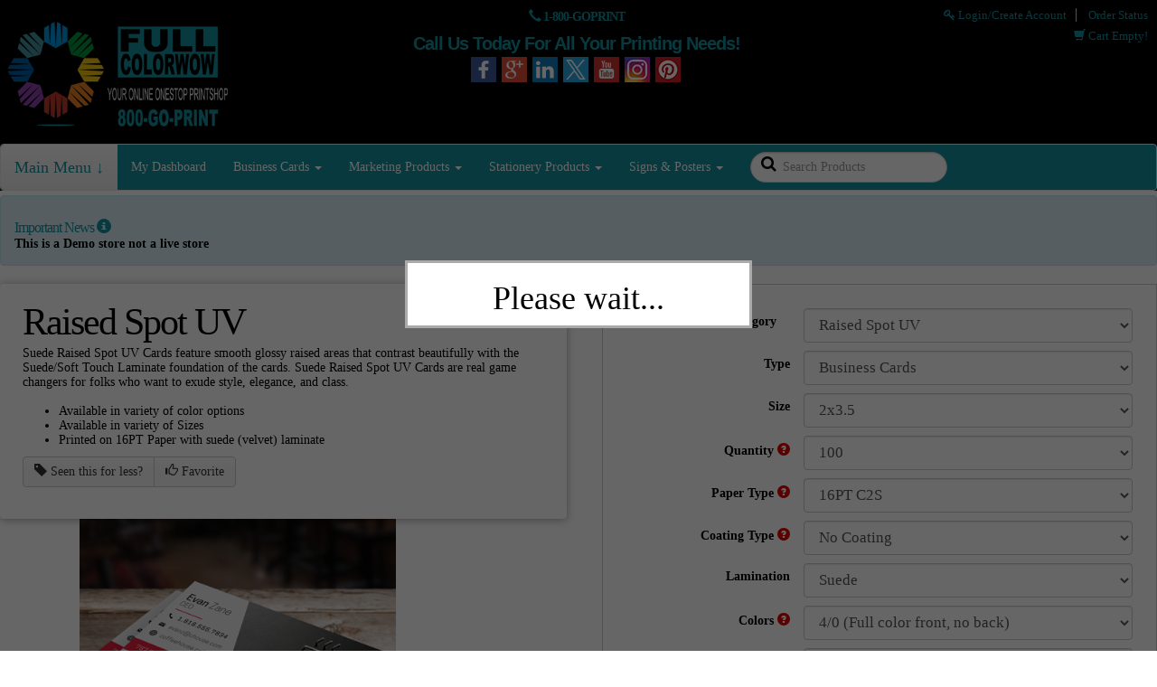

--- FILE ---
content_type: text/html; charset=utf-8
request_url: https://www.fullcolorwow.com/store/product-view.html/108-Raised-Spot-Uv
body_size: 18524
content:
<!DOCTYPE html>
<html lang="en">
<!--rewind responsive theme-->
<head>
    <meta charset="utf-8">
    
    
    <meta name="referrer" content="unsafe-url">
    <meta http-equiv="X-UA-Compatible" content="IE=edge">

                        <meta property="og:image" content="https://s3.amazonaws.com/autoprint/115/images/branding/5/categories/cat108.jpg"/>
            <meta property="og:image:secure_url" content="https://s3.amazonaws.com/autoprint/115/images/branding/5/categories/cat108.jpg"/>
            
    <meta name="viewport" content="initial-scale=.75, width=device-width, user-scalable=yes, minimum-scale=.5, maximum-scale=2.0">

    
    <meta name="robots" content="noarchive">

    <title>2&quot; X 3.5&quot; 16PT Suede Business Cards with Raised Spot UV on Front only</title>
    <meta name="keywords" content="2&quot; X 3.5&quot; 16PT Suede Business Cards with Raised Spot UV on Front only, Full Color Wow 2&quot; X 3.5&quot; 16PT Suede Business Cards with Raised Spot UV on Front only, Full Color Wow 2&quot; X 3.5&quot; 16PT Suede Business Cards with Raised Spot UV on Front only printing"/>
    <meta name="description" content="Full Color Wow 2x3.5 Raised Spot UV"/>
    <link rel="canonical" href="https://www.fullcolorwow.com/store/product-view.html/108-Raised-Spot-Uv"/>

    <meta property="og:title" content="2&quot; X 3.5&quot; 16PT Suede Business Cards with Raised Spot UV on Front only" />
    <meta property="og:description" content="Full Color Wow 2x3.5 Raised Spot UV" />
    <meta property="og:url" content="https://www.fullcolorwow.com/store/product-view.html/108-Raised-Spot-Uv" />
    <meta property="og:type" content="website" />
    <meta name="twitter:title" content="2&quot; X 3.5&quot; 16PT Suede Business Cards with Raised Spot UV on Front only" />
    <meta name="twitter:description" content="Full Color Wow 2x3.5 Raised Spot UV" />
    <meta name="msapplication-TileColor" content="#ffffff" />
<meta name="msapplication-TileImage" content="https://s3.amazonaws.com/autoprint/115/images/branding/5/favicon.png">
<meta name="msapplication-square70x70logo" content="https://s3.amazonaws.com/autoprint/115/images/branding/5/favicon.png" />
<meta name="msapplication-square150x150logo" content="https://s3.amazonaws.com/autoprint/115/images/branding/5/favicon.png" />
<meta name="msapplication-wide310x150logo" content="https://s3.amazonaws.com/autoprint/115/images/branding/5/favicon.png" />
<meta name="msapplication-square310x310logo" content="https://s3.amazonaws.com/autoprint/115/images/branding/5/favicon.png" />
<link rel="apple-touch-icon" type="image/png" sizes="16x16" href="https://s3.amazonaws.com/autoprint/115/images/branding/5/favicon.png">
<link rel="apple-touch-icon-precomposed" type="image/png" sizes="16x16" href="https://s3.amazonaws.com/autoprint/115/images/branding/5/favicon.png">
<link rel="apple-touch-icon" type="image/png" sizes="32x32" href="https://s3.amazonaws.com/autoprint/115/images/branding/5/favicon.png">
<link rel="apple-touch-icon-precomposed" type="image/png" sizes="32x32" href="https://s3.amazonaws.com/autoprint/115/images/branding/5/favicon.png">
<link rel="apple-touch-icon" type="image/png" sizes="48x48" href="https://s3.amazonaws.com/autoprint/115/images/branding/5/favicon.png">
<link rel="apple-touch-icon-precomposed" type="image/png" sizes="48x48" href="https://s3.amazonaws.com/autoprint/115/images/branding/5/favicon.png">
<link rel="apple-touch-icon" type="image/png" sizes="60x60" href="https://s3.amazonaws.com/autoprint/115/images/branding/5/favicon.png">
<link rel="apple-touch-icon-precomposed" type="image/png" sizes="60x60" href="https://s3.amazonaws.com/autoprint/115/images/branding/5/favicon.png">
<link rel="apple-touch-icon" type="image/png" sizes="72x72" href="https://s3.amazonaws.com/autoprint/115/images/branding/5/favicon.png">
<link rel="apple-touch-icon-precomposed" type="image/png" sizes="72x72" href="https://s3.amazonaws.com/autoprint/115/images/branding/5/favicon.png">
<link rel="apple-touch-icon" type="image/png" sizes="96x96" href="https://s3.amazonaws.com/autoprint/115/images/branding/5/favicon.png">
<link rel="apple-touch-icon-precomposed" type="image/png" sizes="96x96" href="https://s3.amazonaws.com/autoprint/115/images/branding/5/favicon.png">
<link rel="apple-touch-icon" type="image/png" sizes="114x114" href="https://s3.amazonaws.com/autoprint/115/images/branding/5/favicon.png">
<link rel="apple-touch-icon-precomposed" type="image/png" sizes="114x114" href="https://s3.amazonaws.com/autoprint/115/images/branding/5/favicon.png">
<link rel="apple-touch-icon" type="image/png" sizes="120x120" href="https://s3.amazonaws.com/autoprint/115/images/branding/5/favicon.png">
<link rel="apple-touch-icon-precomposed" type="image/png" sizes="120x120" href="https://s3.amazonaws.com/autoprint/115/images/branding/5/favicon.png">
<link rel="apple-touch-icon" type="image/png" sizes="128x128" href="https://s3.amazonaws.com/autoprint/115/images/branding/5/favicon.png">
<link rel="apple-touch-icon-precomposed" type="image/png" sizes="128x128" href="https://s3.amazonaws.com/autoprint/115/images/branding/5/favicon.png">
<link rel="apple-touch-icon" type="image/png" sizes="144x144" href="https://s3.amazonaws.com/autoprint/115/images/branding/5/favicon.png">
<link rel="apple-touch-icon-precomposed" type="image/png" sizes="144x144" href="https://s3.amazonaws.com/autoprint/115/images/branding/5/favicon.png">
<link rel="apple-touch-icon" type="image/png" sizes="152x152" href="https://s3.amazonaws.com/autoprint/115/images/branding/5/favicon.png">
<link rel="apple-touch-icon-precomposed" type="image/png" sizes="152x152" href="https://s3.amazonaws.com/autoprint/115/images/branding/5/favicon.png">
<link rel="shortcut icon" type="image/png" href="https://s3.amazonaws.com/autoprint/115/images/branding/5/favicon.png">

    <!-- When updating Bootstrap make sure 'Ensure text remains visible during webfont load' is accounted for, currently using font-display:swap; -->
    <link rel="stylesheet" href="https://autoprint-cdn.s3.amazonaws.com/themes/rewind-responsive/css/bootstrap-3.1.1.min.css?version=3.3.467" />        <link rel="stylesheet" href="https://autoprint-cdn.s3.amazonaws.com/themes/rewind-responsive/css/jquery-ui-1.10.3.css?version=3.3.467" />    <!-- When updating Font Awesome make sure 'Ensure text remains visible during webfont load' is accounted for, currently using font-display:swap; -->
    <link rel="stylesheet" href="https://autoprint-cdn.s3.amazonaws.com/cart-includes/libraries/font-awesome-4.5.0/css/font-awesome.min.css?version=3.3.467" />        <link rel="stylesheet" href="https://autoprint-cdn.s3.amazonaws.com/public-cart/css/app.css?version=3.3.467" />    <link rel="stylesheet" href="https://autoprint-cdn.s3.amazonaws.com/themes/rewind-responsive/css/validation-min.css?version=3.3.467" />    <link rel="stylesheet" href="https://autoprint-cdn.s3.amazonaws.com/cart-includes/js/jgrowl/jquery.jgrowl.css?version=3.3.467" />
    <link href='https://fonts.googleapis.com/css?family=Open+Sans:300,regular,500,600,700,800,300italic,italic,500italic,600italic,700italic,800italic&display=swap' rel='stylesheet'>

    <style>
        #overDiv {
            -webkit-box-shadow: 0 0 15px 0 rgba(0, 0, 0, 0);
            -moz-box-shadow: 0 0 15px 0 rgba(0, 0, 0, 0);
            box-shadow: 0 0 15px 0 rgba(0, 0, 0, 0);
            border-radius: 6px 6px 6px 6px;
            -moz-border-radius: 6px 6px 6px 6px;
            -webkit-border-radius: 6px 6px 6px 6px;
            border: 1px solid #666;
            padding: 10px;
            background-color: #fff;
        }

        #overDiv table {
            background-color: #fff;
        }

        /* ACS-36612: Normalize SweetAlert2 font size to match legacy look */
        .swal2-popup { font-size: 16px; }
    </style>
    <script>
        var SERVER_NAME = 'https://www.fullcolorwow.com/';
        var CART_SERVER_NAME = 'https://www.fullcolorwow.com/';
        var CUSTOMER_SERVER_NAME = 'https://www.fullcolorwow.com/';
        var SITE_CODE = '256046';
        var isLoggedIn = false;
        var GTM_IN_USE = false;
    </script>

    <script src="https://autoprint-cdn.s3.amazonaws.com/cart-includes/libraries/jquery-3.7.1/jquery-3.7.1.min.js?version=3.3.467"></script>    <script src="https://autoprint-cdn.s3.amazonaws.com/cart-includes/libraries/jquery-3.7.1/jquery-migrate-3.5.2.min.js?version=3.3.467"></script>    <script src="https://autoprint-cdn.s3.amazonaws.com/cart-includes/js/jquery.1.x.support.js?version=3.3.467"></script>        <script src="https://autoprint-cdn.s3.amazonaws.com/cart-includes/js/jquery-ui/jquery-ui-1.11.4.min.js?version=3.3.467"></script>    <script src="https://autoprint-cdn.s3.amazonaws.com/themes/rewind-responsive/scripts/bootstrap.min.js?version=3.3.467"></script>
    
                
    <!-- cms css include -->
    <style>
                .main, #page-content {
            min-width: 350px;
            max-width: 2000px;
            width: 100%;
        }

            </style>

                <link rel="stylesheet" href="https://s3.amazonaws.com/autoprint/public/styles/115/5/ThemeCSS.css?version=3.3.467" />        <!-- cms css include -->

    <script>
        window.onload = function () {
            setTimeout('$.unblockUI();', 1000);
        };

            </script>

    
    
    <!-- JSON-LD markup -->
            <script type="application/ld+json">
        {
          "@context" : "http://schema.org",
          "@type" : "LocalBusiness",
          "name" : "Full Color Wow",
          "image" : "https://s3.amazonaws.com/autoprint/115/images/branding/5/logo.png",
          "telephone" : "1-800-GOPRINT",
          "address" : {
            "@type" : "PostalAddress",
            "streetAddress" : "5900 San Fernando Rd",
            "addressLocality" : "Glendale",
            "addressRegion" : "CA",
            "addressCountry" : "United States",
            "postalCode" : "90033"
          }
        }
        </script>
    
<style>a[href*="services/mailing-services.html"] { display: none !important; } 
</style></head>
<meta name="csrf-token" content="81pHsIo4CTAT7aegRYJg85w8ZXAyVedSZqDkvupi"><script>if (window.jQuery && !window.$) { window.$ = window.jQuery; }</script>
<body>

    <!-- STANDARD HEADER START-->
    <div class="header rounded-small">
        <div class="container header-container">
            <!-- HEADER LEFT START -->
            <div class="header-top-group">
                <div class="header-left">
                    <div class="logo">
                        <a href="https://www.fullcolorwow.com/">
                                                                <img alt="Full Color Wow"
                                         src="https://s3.amazonaws.com/autoprint/115/images/branding/5/logo.png"
                                         onerror="this.src='/themes/general/images/misc/no_image.gif'"/>
                                                        </a>
                    </div>
                </div>
                <!-- HEADER RIGHT END -->
                <!-- HEADER CENTER START -->
                <div class="header-center">
                                            <div id="phone-number" class="click-to-call">
                                                            <span class="glyphicon glyphicon-earphone"></span> <a
                                        href="tel:1-800-GOPRINT">1-800-GOPRINT</a>
                            <br><br><div class="headersubtext"><span style="font-size:20px; font-family: Verdana, Geneva, sans-serif; 
   line-height: 10px; color:14909c" ><strong>Call Us Today For All Your Printing Needs!</strong></span></div>

                        </div>
                                                                <div class="social">
                            <a target="_blank" class="facebook" title="Please click here to visit our facebook page" href="https://www.facebook.com/4overLLC/"></a>                            <a target="_blank" class="google" title="Please click here to visit our Google+ page" href="https://www.4over.com"></a>                            <a target="_blank" class="linkedin" title="Please click here to visit our Linkedin page" href="https://www.linkedin.com/company/4over"></a>                            <a target="_blank" class="twitter"  title="Please click here to visit our Twitter page" href="https://www.printerbridge.com"></a>                            <a target="_blank" class="youtube"  title="Please click here to visit our Youtube page" href="https://www.youtube.com/channel/UCXBhlwjcN3zemFvW2YNlt8A"></a>                            <a target="_blank" class="instagram"  title="Please click here to visit our Instagram page" href="https://www.instagram.com/4overllc/?hl=en"></a>                            <a target="_blank" class="pintrest"  title="Please click here to visit our Pintrest page" href="https://www.printerbridge.com"></a>                        </div>
                                    </div>
                <!-- HEADER CENTER END -->
                <!-- HEADER RIGHT START -->
                <div class="header-right">
                                            <div id="login-nav" class="dropdown">
                                                                    <a href="https://www.fullcolorwow.com/account/login.html"><i
                                                    class="fa fa-key" aria-hidden="true"></i> Login/Create Account</a>
                                        <a href="https://www.fullcolorwow.com/store/track-order.html"
                                           class="login-last">Order Status</a>
                                                                </div>
                        <div class="cart-links">
                                                            <span class="glyphicon glyphicon-shopping-cart"></span>
                                <span class="view-cart">Cart Empty!</span>
                                                    </div>

                                                    <div class="owes-money">
                                <a href='https://www.fullcolorwow.com/orders/view-my-orders.html'></a>
                            </div>
                                                            </div>
                <!-- HEADER RIGHT END -->
            </div>
        </div>
        <div class="container navbar-container">

            <nav class="navbar navbar-default main-menu  flat-accents light-borders rounded-small">
                <div class="container-fluid">
                    <!-- Brand and toggle get grouped for better mobile display -->
                    <div class="navbar-header">
                        <button type="button" class="navbar-toggle" data-toggle="collapse"
                                data-target="#auto-print-nav-collapse">
                            <span class="sr-only">Toggle navigation</span>
                            <span class="icon-bar"></span>
                            <span class="icon-bar"></span>
                            <span class="icon-bar"></span>
                        </button>
                                                    <a class="navbar-brand product-menu" href="#" id="product-menu">
                                                                    Main Menu &#x2193;
                                                            </a>
                                            </div>

                    <!-- Collect the nav links, forms, and other content for toggling -->
                    <div class="collapse navbar-collapse" id="auto-print-nav-collapse">
                        <ul class="nav navbar-nav">
                                                                        <li>
                                                <a href="/home/dashboard.html"
                                                   target="_parent">My Dashboard</a>
                                            </li>
                                                                                        <li class="dropdown">
                                                <a href="#" class="dropdown-toggle"
                                                   data-toggle="dropdown">Business Cards                                                    <span class="caret"></span></a>
                                                <ul class="dropdown-menu">
                                                                                                                <li>
                                                                <a href="https://www.fullcolorwow.com/store/product-view.html/33-Business-Cards" class="menu-link"
                                                                   target="_parent">Business Cards</a>
                                                            </li>
                                                                                                                        <li>
                                                                <a href="https://www.fullcolorwow.com/store/product-view.html/105-Brown-Kraft-Cards" class="menu-link"
                                                                   target="_parent">Brown Kraft Cards</a>
                                                            </li>
                                                                                                                        <li>
                                                                <a href="https://www.fullcolorwow.com/store/product-view.html/101-EDGE-Cards" class="menu-link"
                                                                   target="_parent">EDGE Cards</a>
                                                            </li>
                                                                                                                        <li>
                                                                <a href="https://www.fullcolorwow.com/store/product-view.html/51-Hot-Foil" class="menu-link"
                                                                   target="_parent">Hot Foil</a>
                                                            </li>
                                                                                                                        <li>
                                                                <a href="https://www.fullcolorwow.com/store/product-view.html/29-Inline-Foil" class="menu-link"
                                                                   target="_parent">Inline Foil</a>
                                                            </li>
                                                                                                                        <li>
                                                                <a href="https://www.fullcolorwow.com/store/product-view.html/110-Painted-Edge-Cards" class="menu-link"
                                                                   target="_parent">Painted Edge Cards</a>
                                                            </li>
                                                                                                                        <li>
                                                                <a href="https://www.fullcolorwow.com/store/product-view.html/73-Plastic-Cards" class="menu-link"
                                                                   target="_parent">Plastic Cards</a>
                                                            </li>
                                                                                                                        <li>
                                                                <a href="https://www.fullcolorwow.com/store/product-view.html/108-Raised-Spot-UV" class="menu-link"
                                                                   target="_parent">Raised Spot UV</a>
                                                            </li>
                                                                                                                        <li>
                                                                <a href="https://www.fullcolorwow.com/store/product-view.html/107-Raised-Foil#" class="menu-link"
                                                                   target="_parent">Raised Foil</a>
                                                            </li>
                                                                                                                        <li>
                                                                <a href="https://www.fullcolorwow.com/store/product-view.html/85-Silk-Cards" class="menu-link"
                                                                   target="_parent">Silk Cards</a>
                                                            </li>
                                                                                                                        <li>
                                                                <a href="https://www.fullcolorwow.com/store/product-view.html/88-Suede-Cards" class="menu-link"
                                                                   target="_parent">Suede Cards</a>
                                                            </li>
                                                                                                                        <li>
                                                                <a href="https://www.fullcolorwow.com/store/product-view.html/45-Waterproof" class="menu-link"
                                                                   target="_parent">Waterproof</a>
                                                            </li>
                                                                                                            </ul>
                                            </li>
                                                                                    <li class="dropdown">
                                                <a href="#" class="dropdown-toggle"
                                                   data-toggle="dropdown">Marketing Products                                                    <span class="caret"></span></a>
                                                <ul class="dropdown-menu">
                                                                                                                <li>
                                                                <a href="https://www.fullcolorwow.com/store/product-view.html/97-Booklets" class="menu-link"
                                                                   target="_parent">Booklets</a>
                                                            </li>
                                                                                                                        <li>
                                                                <a href="https://www.fullcolorwow.com/store/product-view.html/36-Calendars" class="menu-link"
                                                                   target="_parent">Calendars</a>
                                                            </li>
                                                                                                                        <li>
                                                                <a href="https://www.fullcolorwow.com/store/product-view.html/38-Catalogs" class="menu-link"
                                                                   target="_parent">Catalogs</a>
                                                            </li>
                                                                                                                        <li>
                                                                <a href="https://www.fullcolorwow.com/store/product-view.html/35-CD-and-DVD" class="menu-link"
                                                                   target="_parent">CD and DVD</a>
                                                            </li>
                                                                                                                        <li>
                                                                <a href="https://www.fullcolorwow.com/store/product-view.html/43-Door-Hangers" class="menu-link"
                                                                   target="_parent">Door Hangers</a>
                                                            </li>
                                                                                                                        <li>
                                                                <a href="https://www.fullcolorwow.com/store/product-view.html/47-Event-Tickets" class="menu-link"
                                                                   target="_parent">Event Tickets</a>
                                                            </li>
                                                                                                                        <li>
                                                                <a href="https://www.fullcolorwow.com/store/product-view.html/50-Flyers-and-Brochures" class="menu-link"
                                                                   target="_parent">Flyers and Brochures</a>
                                                            </li>
                                                                                                                        <li>
                                                                <a href="https://www.fullcolorwow.com/store/product-view.html/54-Hang-Tags" class="menu-link"
                                                                   target="_parent">Hang Tags</a>
                                                            </li>
                                                                                                                        <li>
                                                                <a href="https://www.fullcolorwow.com/store/product-view.html/55-Header-Cards" class="menu-link"
                                                                   target="_parent">Header Cards</a>
                                                            </li>
                                                                                                                        <li>
                                                                <a href="https://www.fullcolorwow.com/store/product-view.html/61-Magnets" class="menu-link"
                                                                   target="_parent">Magnets</a>
                                                            </li>
                                                                                                                        <li>
                                                                <a href="https://www.fullcolorwow.com/store/product-view.html/192-Menus" class="menu-link"
                                                                   target="_parent">Menus</a>
                                                            </li>
                                                                                                                        <li>
                                                                <a href="https://www.fullcolorwow.com/store/product-view.html/74-Postcards" class="menu-link"
                                                                   target="_parent">Postcards</a>
                                                            </li>
                                                                                                                        <li>
                                                                <a href="https://www.fullcolorwow.com/store/product-view.html/76-Presentation-Folders" class="menu-link"
                                                                   target="_parent">Presentation Folders</a>
                                                            </li>
                                                                                                                        <li>
                                                                <a href="https://www.fullcolorwow.com/store/product-view.html/79-Rack-Cards" class="menu-link"
                                                                   target="_parent">Rack Cards</a>
                                                            </li>
                                                                                                                        <li>
                                                                <a href="https://www.fullcolorwow.com/store/product-view.html/81-Roll-Labels" class="menu-link"
                                                                   target="_parent">Roll Labels</a>
                                                            </li>
                                                                                                                        <li>
                                                                <a href="https://www.fullcolorwow.com/store/product-view.html/83-Sell-Sheets" class="menu-link"
                                                                   target="_parent">Sell Sheets</a>
                                                            </li>
                                                                                                                        <li>
                                                                <a href="https://www.fullcolorwow.com/store/product-view.html/87-Stickers" class="menu-link"
                                                                   target="_parent">Stickers</a>
                                                            </li>
                                                                                                                        <li>
                                                                <a href="https://www.fullcolorwow.com/store/product-view.html/91-Tear-Off-Cards" class="menu-link"
                                                                   target="_parent">Tear Off Cards</a>
                                                            </li>
                                                                                                                        <li>
                                                                <a href="https://www.fullcolorwow.com/store/product-view.html/93-Trading-Cards" class="menu-link"
                                                                   target="_parent">Trading Cards</a>
                                                            </li>
                                                                                                            </ul>
                                            </li>
                                                                                    <li class="dropdown">
                                                <a href="#" class="dropdown-toggle"
                                                   data-toggle="dropdown">Stationery Products                                                    <span class="caret"></span></a>
                                                <ul class="dropdown-menu">
                                                                                                                <li>
                                                                <a href="https://www.fullcolorwow.com/store/product-view.html/30-Announcement-Cards" class="menu-link"
                                                                   target="_parent">Announcement Cards</a>
                                                            </li>
                                                                                                                        <li>
                                                                <a href="https://www.fullcolorwow.com/store/product-view.html/46-Envelopes" class="menu-link"
                                                                   target="_parent">Envelopes</a>
                                                            </li>
                                                                                                                        <li>
                                                                <a href="https://www.fullcolorwow.com/store/product-view.html/53-Greeting-Cards" class="menu-link"
                                                                   target="_parent">Greeting Cards</a>
                                                            </li>
                                                                                                                        <li>
                                                                <a href="https://www.fullcolorwow.com/store/product-view.html/58-Letterhead" class="menu-link"
                                                                   target="_parent">Letterhead</a>
                                                            </li>
                                                                                                                        <li>
                                                                <a href="https://www.fullcolorwow.com/store/product-view.html/68-Natural-Cards" class="menu-link"
                                                                   target="_parent">Natural Cards</a>
                                                            </li>
                                                                                                                        <li>
                                                                <a href="https://www.fullcolorwow.com/store/product-view.html/67-NCR-Forms" class="menu-link"
                                                                   target="_parent">NCR Forms</a>
                                                            </li>
                                                                                                                        <li>
                                                                <a href="https://www.fullcolorwow.com/store/product-view.html/69-Notepads" class="menu-link"
                                                                   target="_parent">Notepads</a>
                                                            </li>
                                                                                                                        <li>
                                                                <a href="https://www.fullcolorwow.com/store/product-view.html/72-Pearl-Cards" class="menu-link"
                                                                   target="_parent">Pearl Cards</a>
                                                            </li>
                                                                                                            </ul>
                                            </li>
                                                                                    <li class="dropdown">
                                                <a href="#" class="dropdown-toggle"
                                                   data-toggle="dropdown">Signs & Posters                                                    <span class="caret"></span></a>
                                                <ul class="dropdown-menu">
                                                                                                                <li>
                                                                <a href="https://www.fullcolorwow.com/store/product-view.html/28-Adhesive-Vinyl" class="menu-link"
                                                                   target="_parent">Adhesive Vinyl</a>
                                                            </li>
                                                                                                                        <li>
                                                                <a href="https://www.fullcolorwow.com/store/product-view.html/37-Car-Magnets" class="menu-link"
                                                                   target="_parent">Car Magnets</a>
                                                            </li>
                                                                                                                        <li>
                                                                <a href="https://www.fullcolorwow.com/store/product-view.html/130-Fabric-Banners" class="menu-link"
                                                                   target="_parent">Fabric Banners</a>
                                                            </li>
                                                                                                                        <li>
                                                                <a href="https://www.fullcolorwow.com/store/product-view.html/56-Indoor-Banners" class="menu-link"
                                                                   target="_parent">Indoor Banner</a>
                                                            </li>
                                                                                                                        <li>
                                                                <a href="https://www.fullcolorwow.com/store/product-view.html/57-Large-Posters" class="menu-link"
                                                                   target="_parent">Large Posters</a>
                                                            </li>
                                                                                                                        <li>
                                                                <a href="https://www.fullcolorwow.com/store/product-view.html/98-Outdoor-Banners" class="menu-link"
                                                                   target="_parent">Outdoor Banners</a>
                                                            </li>
                                                                                                                        <li>
                                                                <a href="https://www.fullcolorwow.com/store/product-view.html/75-Posters" class="menu-link"
                                                                   target="_parent">Posters</a>
                                                            </li>
                                                                                                                        <li>
                                                                <a href="https://www.fullcolorwow.com/store/product-view.html/84-Signs" class="menu-link"
                                                                   target="_parent">Signs</a>
                                                            </li>
                                                                                                                        <li>
                                                                <a href="https://www.fullcolorwow.com/store/product-view.html/126-Sidewalk-Signs" class="menu-link"
                                                                   target="_parent">Sidewalk Signs</a>
                                                            </li>
                                                                                                                        <li>
                                                                <a href="https://www.fullcolorwow.com/store/product-view.html/95-Window-Clings" class="menu-link"
                                                                   target="_parent">Window Clings</a>
                                                            </li>
                                                                                                                        <li>
                                                                <a href="https://www.fullcolorwow.com/store/product-view.html/96-Window-Graphics" class="menu-link"
                                                                   target="_parent">Window Graphics</a>
                                                            </li>
                                                                                                            </ul>
                                            </li>
                                                                </ul>

                                                    <form class="navbar-form navbar-left">
                                <div class="form-group search-tool-group">
                                    <input type="text"
                                           class="form-control cat-product-search-input header-search productCategorySearch"
                                           placeholder="Search Products" name="productCategorySearch"
                                           id="productCategorySearch">
                                    <label for="productCategorySearch"><i class="fa fa-search"
                                                                          aria-hidden="true"></i><span class="sr-only">Search Products</span></label>
                                </div>
                            </form>
                        
                                            </div><!-- /.navbar-collapse -->
                </div>
            </nav>
        </div>
    </div><!--HEADER END-->




    <script>
        window.addEventListener('load', function () {
            // EXPANDS THE PRODUCT NAVIGATION MENU
            $(document).ready(function () {

                $(document).on('click', '.product-menu, .cart-view-product-menu', function () {
                    $("html, body").animate({scrollTop: 0}, "fast");

                    if ($("#navCatalogResult").attr('loaded') == '0') {
                        $(".nav-expanded").slideToggle('fast');

                        
                        $("#navCatalogResult").load("https://www.fullcolorwow.com/store/product_catalog.html?ajax=true", function () {
                            $("#navCatalogResult").attr('loaded', '1');
                            // Get an array of all element heights
                            var self = $(this);
                            var elementHeights = 100;
                            var maxHeight = 100;
                            var loopCount = 0;

                            function setMaxHeight() {
                                elementHeights = $(".nav-expanded").find($('.category-group-item')).map(function () {
                                    return $(this).height();
                                }).get();

                                // Math.max takes a variable number of arguments
                                // `apply` is equivalent to passing each height as an argument
                                maxHeight = Math.max.apply(null, elementHeights);

                                loopCount++;
                                setCategoryHeights();
                            }

                            function setCategoryHeights() {
                                if (maxHeight <= 100 && loopCount < 5) {
                                    setTimeout(function () {
                                        setMaxHeight();
                                    }, 50);
                                } else {
                                    // Set each height to the max height
                                    $('.category-group-item').height(maxHeight);

                                    if (self.is(":visible")) {
                                        self.css('margin-bottom', '6px');
                                    } else {
                                        self.css('margin-bottom', '0px');
                                    }
                                }
                            }

                            setMaxHeight();
                        });
                    } else {
                        $(".nav-expanded").slideToggle('fast');
                    }

                    $(".productCategorySearch").focus();
                });

                $('.unsetPortal').click(function () {
                    swal({
                        title: "Exit Portal",
                        html: "Are you sure you would like to exit the portal?\n\n<span style='color: #7d7d7d;'>This action will be cancelled if no selection is made within <strong>30 seconds</strong>.</span>",
                        type: "question",
                        showCancelButton: true,
                        confirmButtonColor: "#5cb85c",
                        confirmButtonText: "Yes",
                        cancelButtonColor: "#d33",
                        cancelButtonText: "No",
                        timer: 30000
                    }).then(function () {
                        $.ajax({
                            url: 'https://www.fullcolorwow.com/canvasBase/ajaxLogoutPortal.html',
                            success: function (response) {
                                $(".unsetPortal").hide();
                                $.growlUI('', 'You have successfully exited the portal!<br><br>You will now be redirected to the normal website.', 5000);

                                //remove get variables or else user may not be able to exit the portal
                                window.location = 'https://www.fullcolorwow.com/';

                                setTimeout(function () {
                                    window.location.reload();
                                }, 3500);
                            }
                        });
                    }, function (dismiss) {
                        // dismiss can be "cancel", "overlay", "close", "timer"
                        if (dismiss === "cancel") {
                            swal.clickCancel();
                            swal("Canceled!", "The request was cancelled!", "success");
                        } else if (dismiss === "timer") {
                            swal.clickCancel();
                            swal("Canceled!", "The request was automatically cancelled!", "success");
                        }
                    });
                });
            });
        });
    </script><!-- NAV MENU EXPANDED -->

    <div class="container expanded-nav">
        <div class="nav-expanded rounded-small flat-accents"
             style="display:none;">
            <div class="content-block">
                <div class="input-group" id="productSearchTool">
                    <div id="multiple-datasets" class="search-tool-group">
                        <input id="header-search-expanded" type="text"
                               class="form-control cat-product-search-input productCategorySearch header-search"
                               placeholder="Type Here To Search Products" name="productCategorySearch">
                        <label for="header-search-expanded"><i class="fa fa-search" aria-hidden="true"></i><span
                                    class="sr-only">Search Products</span></label>
                    </div>
                </div><!-- /input-group -->
                <div class="alert alert-danger noCategories" role="alert">
                    <span class="glyphicon glyphicon-alert"></span> No products match this search
                </div>
                <div id="navCatalogResult" loaded="0">
                    <h3 style="text-align:center;"><i class="fa fa-cog fa-spin"></i> Loading... Please Wait...</h3>
                </div>

            </div>
        </div>
    </div><!-- NAV MENU EXPANDED --><!-- NO HEADER END -->

    <script>
        //do not load GA from settings if we already use GTM. You should be loading GA from GTM
        if (typeof GTM_IN_USE == 'undefined' || (typeof GTM_IN_USE != 'undefined' && GTM_IN_USE === false)) {
            (function (i, s, o, g, r, a, m) {
                i['GoogleAnalyticsObject'] = r;
                i[r] = i[r] || function () {
                    (i[r].q = i[r].q || []).push(arguments)
                }, i[r].l = 1 * new Date();
                a = s.createElement(o),
                    m = s.getElementsByTagName(o)[0];
                a.async = 1;
                a.src = g;
                m.parentNode.insertBefore(a, m)
            })(window, document, 'script', '//www.google-analytics.com/analytics.js', 'ga');

            try {
                ga('create', 'UA-84124300-1', 'auto');
                ga('send', 'pageview');

            } catch (err) {
            }
        }
    </script>




<!-- CONTAINER START -->
<div class="container" id="content" cartrestored="0">
                <div id="news-content" class="alert alert-info" role="alert">
                <h3 id="news-title">Important News
                    <span class="glyphicon glyphicon-info-sign" aria-hidden="true"></span></h3>
                <div class="message-content"><span style="color: #000000;"><strong>This is a Demo store not a live store</strong></span></div>
            </div>
            
    
    <script type="text/javascript">
        var firstProductId = 4667;
        var isLoadSpecificProductSet = false;
        var firstProductCategoryUrl = 'https://www.fullcolorwow.com/store/product-view.html/108-Raised-Spot-Uv';
        // Expose hub flag to JS so we can tailor redirects/canonicalization behavior
        var isPrinterBridgeHub = true;
    </script>


    <script>
        var pricePerPiece = false;
        var autoCalculatePricesTimer = [];
        var cutlineSize = 0.0625; // .0625;
        var matchingProductsPrices = [];
        var categoryId = 108;
        var portalProducts = [];
        var productGrouping = true;
        $.ajaxSetup({
            timeout: 5*60*1000 //Time in milliseconds
        });
        var fullServiceOverride = false;
        var dbVar_enableQuickCheckout = false;
    </script>

    <script src="https://autoprint-cdn.s3.amazonaws.com/cart-includes/js/cart/calculator.js?version=3.3.467"></script>    <script src="https://autoprint-cdn.s3.amazonaws.com/cart-includes/js/GeoLocation/GeoLocation.js?version=3.3.467"></script>
<link rel="stylesheet" href="https://autoprint-cdn.s3.amazonaws.com/themes/rewind-responsive/css/calculator.css?version=3.3.467" /><script src="https://autoprint-cdn.s3.amazonaws.com/cart-includes/js/product_view/product.js?version=3.3.467"></script>    <!--
        1 = Standard Calculator
        2 = Calculator Left / No Sidebar
        3 = Left Sidebar / Calculator Right
        4 = Left Sidebar / Calculator Left
        5 = Right Sidebar / Calculator Left
        6 = Right Sidebar / Calculator Right
    -->
    

    <style>
        .sidebar {
            margin-top: 60px !important;
        }
    </style>

            <div id="cart-header" class="calculator-progress-bar light-borders rounded-small flat-accents">
                            <div id="cart-progression" class="border-holder">
                    <div class="progress-complete progressions add-to-cart-progression">1. Add to Cart                    </div>
                                            <div class="progress-incomplete progressions">2. Upload Art / Shopping Cart</div>
                                        <div class="progress-incomplete progressions">3. Payment</div>
                    <div class="progress-incomplete progressions last-progression">4. Complete</div>
                </div>
                    </div>
        <input type="hidden" id="shippingRun" value="0">
    <input type="hidden" id="designsInProgress" designcount="0">

    <!-- PRODUCT INFORMATION START -->
    <div class="product-detailed-info">
        <div class="product-info rounded-small flat-accents">
            <h1 id="product-title">Raised Spot UV                            </h1>

            <div class="specs-share"></div>
            <!-- PRODUCT SPECS -->
            <div class="product-specs-desktop product-specs-container">
                                    <span><span>Suede Raised Spot UV Cards feature smooth glossy raised areas that contrast beautifully with the Suede/Soft Touch Laminate foundation of the cards. Suede Raised Spot UV Cards are real game changers for folks who want to exude style, elegance, and class.<br /><br /></span></span>
<ul class="spec-details">
<li>Available in variety of color options</li>
<li>Available in variety of Sizes&nbsp;</li>
<li>Printed on 16PT Paper with suede (velvet) laminate</li>
</ul>                            </div>

            <div class="panel panel-default product-specs-mobile">
                <div class="panel-heading">
                    <h4 class="panel-title">
                        <a data-toggle="collapse" data-parent="#accordion" href="#productSpecs"> Product Specifications </a>
                    </h4>
                </div>
                <div id="productSpecs" class="panel-collapse collapse">
                    <div class="panel-body">
                                                    <span><span>Suede Raised Spot UV Cards feature smooth glossy raised areas that contrast beautifully with the Suede/Soft Touch Laminate foundation of the cards. Suede Raised Spot UV Cards are real game changers for folks who want to exude style, elegance, and class.<br /><br /></span></span>
<ul class="spec-details">
<li>Available in variety of color options</li>
<li>Available in variety of Sizes&nbsp;</li>
<li>Printed on 16PT Paper with suede (velvet) laminate</li>
</ul>                                            </div>
                </div>
            </div>

            <div class="share-product-buttons">
                <!-- SHARE THIS BUTTON -->
<!--                <div class="share-this">-->
                    <!-- SHARE DIV GOES HERE BUTTON -->
<!--                </div>-->
                <!-- SHARE THIS BUTTON END -->

                <!-- TEMPLATE, SHIPPING QUOTE, EMAIL, FAVORITE, PRICE MATCH-->
                <div class="btn-group product-tool-buttons">

                                                <button id="priceMatch" class="btn btn-default grey-buttons">
                                <span class="glyphicon glyphicon-tag"></span> Seen this for less?                            </button>
                                                <!--                        <button id="downloadTemplate" class="btn btn-default grey-buttons">
                                                    <span class="glyphicon glyphicon-download-alt"></span> Download Template
                                                </button>-->
                                                    <button id="addToFavorites" class="btn btn-default grey-buttons">
                                <span class="glyphicon glyphicon-thumbs-up"></span> Favorite                            </button>
                        
                                    </div>
            </div>
            <script>
                $(window).load(function() {
                    var specHeight = $('div.product-specs').height();

                    if (specHeight > 300) {
                        $("div.product-specs").insertAfter(".share-product-buttons");
                    }
                });
            </script>
        </div>
        
        
        <div class="product-image" style="background-image: url(
                    https://s3.amazonaws.com/autoprint/115/images/branding/5/categories/cat108.jpg);">

        </div>

    </div><!--PRODUCT DETAILS END -->
    <form id="product-calculator" name="product" method="post" action="" class="form-horizontal" role="form" autocomplete="off">
        <input type="hidden" name="_token" value="81pHsIo4CTAT7aegRYJg85w8ZXAyVedSZqDkvupi" autocomplete="off">        <input type="hidden" name="id" value="108" />
        <input type="hidden" id="design" name="design" value="0" />
        <input type="hidden" id="shipping-applied" value="0" />
        <input type="hidden" id="shippingQuoteResultField" name="shippingQuoteResultField" value="0" />
        <!--PRODUCT CALCULATOR TEMPLATE -->
        <div id="calculator" class="calculator rounded-small flat-accents"></div>
        <!--PRODUCT CALCULATOR TEMPLATE -->
    </form>


    <script src="https://autoprint-cdn.s3.amazonaws.com/cart-includes/js/crypto-js/md5.js?version=3.3.467"></script>    <script src="https://autoprint-cdn.s3.amazonaws.com/cart-libs/store/includes/js/product-view-calculator-tn-sorting.js?version=3.3.467"></script>    
    <script>
        $('#shipping-applied').val(0);

        let calculateTotalPromiseResolve = null;
        let calculateTotalPromiseReject = null;
        let calculateTotalPromise = null;
        let pendingPromise = false;

        var fetchPricesRetries = 0;
        var initialQuantitySelection = 0;
        var productViewCalculatorTimer = null;
        var calculateTotalTimeout = null;

        function calculateTotal(quantityChanged, fromTimeout) {
            if (!pendingPromise) {
                pendingPromise = true;
                calculateTotalPromise = new Promise(function (resolve, reject) {
                    calculateTotalPromiseResolve = resolve;
                    calculateTotalPromiseReject = reject;
                });

                calculateTotalPromise.finally(() => {
                    pendingPromise = false;
                });
            }

            if (productGrouping) {
                if (calculateTotalPromiseResolve) {
                    calculateTotalPromiseResolve(false);
                }
                return;
            }

            if ($('#product-calculator select').length == 0) {
                if (calculateTotalPromiseResolve) {
                    calculateTotalPromiseResolve(false);
                }
                return;
            }

            $('#shippingQuoteResultField').val('');

            if (typeof fromTimeout == 'undefined') {
                if (calculateTotalTimeout != null) {
                    clearTimeout(calculateTotalTimeout);
                    calculateTotalTimeout = null;
                }

                calculateTotalTimeout = setTimeout(function() {
                    calculateTotalTimeout = null;
                    calculateTotal(quantityChanged, true);
                }, 300);

                return;
            }

            // if (productGrouping && ($('.standard-option-row .option-select').find('option:selected:empty').length > 0 || $('.additional-option-row .option-select').find('option:selected:empty').length > 0)) {
            if (productGrouping && ($('.option-select:visible:last').find('option:selected:empty').length > 0)) {
                // $('.reset-quote').css('width', '50%');
                $('.display-orderable').hide();
                $('.estimated').hide();
                $('.estimated-date').hide();
                $('.display-non-orderable').hide();
                $('#add-to-cart-design').hide();
                $('.calculator-bottom-buttons').hide();
                if (calculateTotalPromiseResolve) {
                    calculateTotalPromiseResolve(false);
                }
                return false;
            }

            var addDisabled;

                        if ($('#product option:selected').attr('orderable') == 1) $.blockUI({message: '<h2><img src="https://autoprint-cdn.s3.amazonaws.com/themes/general/images/ajax-loader.gif" /> Calculating Total...</h2>'});

            addDisabled = '';
            $('#product-calculator select:disabled').each(function() {
                addDisabled += '&' + encodeURIComponent($(this).attr('name')) + '=' + $(this).val();
            });

            var matchingProductsAdd = '';
            if (productGrouping && (typeof findMatchingProducts != 'undefined')) {
                var matchingProducts = findMatchingProducts();
                for (var i = 0; i < matchingProducts.length; i++) {
                    matchingProductsAdd += '&matchingProducts[]=' + matchingProducts[i];
                }
            }

            var isCustomSizeAdd = '';
            if ($('#customSizeWidth').is(':visible')) {
                isCustomSizeAdd = '&isCustomSize=1';
            }

            $.getJSON('/store/ajaxCalculateProductPrice.html?ajax=true', serializeForm($('#product-calculator')) + '&Size=' + $('#product').val() + addDisabled + matchingProductsAdd + isCustomSizeAdd, function(data) {

                // if (productGrouping && ($('.standard-option-row .option-select').find('option:selected:empty').length > 0 || $('.additional-option-row .option-select').find('option:selected:empty').length > 0)) {
                if (productGrouping && ($('.option-select:visible:last').find('option:selected:empty').length > 0)) {
                    // $('.reset-quote').css('width', '50%');
                    $('.display-orderable').hide();
                    $('.estimated').hide();
                    $('.estimated-date').hide();
                    $('.display-non-orderable').hide();
                    $('#add-to-cart-design').hide();
                    $('.calculator-bottom-buttons').hide();
                    $.unblockUI();
                    if (calculateTotalPromiseReject) {
                        calculateTotalPromiseReject(false);
                    }
                    return false;
                }

                                loadPricingTab(false); //Reload prices
                                matchingProductsPrices = data.matchingProductsPrices;

                $('.estimated').show();
                $('.estimated-date').show();
                $('.calculator-bottom-buttons').show();

                $( document ).ajaxStop(function() {
                    setProductResults($('#product-calculator'), data.total ?? 0);
                });

                $('.total-product-price').val(I18nNumberFormatter.currencyFormatter(data.total));

                
                //hide price if FINAL total amount is empty/blank
                if (data.total === '' || data.quotable) {
                    // $('.reset-quote').css('width', '50%');
                    $('.display-orderable').hide();
                    $('.display-non-orderable').show();
                } else {
                    if ($('#product option:selected').attr('orderable') != 1) {
                        // $('.reset-quote').css('width', '50%');
                        $('.display-orderable').hide();
                        $('.display-non-orderable').show();
                    } else if ($('.option-select option[valuePrice=""]:selected').length > 0) {
                        // $('.reset-quote').css('width', '50%');
                        $('.display-orderable').hide();
                        $('#add-to-cart-design-calc').hide();
                        $('#add-to-cart-cbDesigner-calc').hide();
                        $('.display-non-orderable').show();
                    } else {
                        $('.display-orderable').show();
                        $('.reset-quote').css('width', '33.33%');
                        $('.display-non-orderable').hide();
                        updateDesignButtons();
                    }
                }


                
                if (typeof numberOfPagesPrintingTotalFunction == "function") {
                    numberOfPagesPrintingTotalFunction();
                }

                
                if ($('#productTurnaround').html() != '' && $('#productTurnaround').html() != data.turnaround.time) {
                    $("#productTurnaround").fadeOut(300).fadeIn(300).fadeOut(300).fadeIn(300).fadeOut(300).fadeIn(300).fadeOut(300).fadeIn(300).fadeOut(300).fadeIn(300);
                }
                $('#productTurnaround').html(data.turnaround.time);

                if ($('#content').attr('cartrestored') === "1") {
                    setTimeout(function() {
                        cartRestoredNotification();
                    }, 500);
                }

                $('#cutoffInfo').attr('data-original-title', data.turnaround.cutoffInfo).tooltip({html: true});

                $.unblockUI();

                // This pops up and reselects the shipping to update it when the quantity is changed so that the price will change with the added or reduced weight
                if (quantityChanged === 1) {

                    if ($('#shipping-applied').val() == 1 && initialQuantitySelection > 0) { // &&initialQuantitySelection > 0
                        showShipping();
                        updateProductShippingInfo();
                    }

                }
                // This compensates for the quantity change on the load of the page.
                initialQuantitySelection++;

                if (calculateTotalPromiseResolve) {
                    calculateTotalPromiseResolve(data);
                }
            })
                .error(function() {
                    if (fetchPricesRetries == 0) {
                        fetchPricesRetries++;
                        setTimeout(function() {
                            calculateTotal(quantityChanged, fromTimeout);
                        }, 1000);
                    } else {
                        if (calculateTotalPromiseReject) {
                            calculateTotalPromiseReject();
                        }

                        fetchPricesRetries = 0;
                        $.unblockUI();
                        alert('Error occurred while trying to fetch prices. Please try again.');
                    }
                });

                    }

        $(document).ready(function() {

            var addToCartClicked = 0;
            
            var productId = 4667;

            if (localStorage.getItem('selectedProductBeforeLogin') != null) {
                productId = localStorage.getItem('selectedProductBeforeLogin');
                $('#product option[value=' + productId + ']').attr('selected', 'selected');
                localStorage.removeItem('selectedProductBeforeLogin');
            }

            var calculatorUrl = '/store/product-view-calculator.html?ajax=true&orderable=1&categoryId=108&productId=' + productId + '&quantityId=0&paperId=0&initialLoad=1';

            
                        calculatorUrl = '/store/product-view-calculator-tn.html?ajax=true&orderable=1&firstProductId=4667&categoryId=108&productId=0';
            

            if (calculatorUrl.indexOf('-tn.html')) {
                productViewCalculatorTimer = setInterval("if (!$('.blockUI').is(':visible')) $.blockUI()", 1000);
            } else {
                $.blockUI();
            }

            $('#calculator').load(calculatorUrl, function() {

                if (productViewCalculatorTimer!=null) {
                    clearInterval(productViewCalculatorTimer);
                }

                
                
                                calculateTotal();
                
                reloadLowestPricesAndSpecs();

            });

            $('#product-calculator select').each(function() {

                if ($(this).children('option').length == 1) {
                    $(this).attr('disabled', true);
                }

            });

            $(document).on('click', '#apply-settings', function() {
                if (!$('#customSizeWidth').is(':visible')) {
                    $('#customSizeWidth').remove();
                    $('#customSizeHeight').remove();
                }

                $('#shippingAddress option:selected').trigger('click');

                $('#calculator').css('z-index', 99);

                if ($('#add-to-cart').attr('localpickupcart') == '1' && $('#add-to-cart').attr('localpickupselected') == '1') {
                    setTimeout(function() {
                        $('#add-to-cart').click();
                    }, 300);
                }
            });

            $(document).on('click', '#add-to-cart', function() {

                var buttonId = $(this).attr('id');

                addToCartClicked = 1;
                $('#add-to-cart').attr('localpickupcart', '1');

                $.getJSON('/store/ajaxGetEncodedSessionData.html?DefaultShipping&ajax=true&json', function(data) {

                    if ($.isEmptyObject(data) || $('#shipping-applied').val() == 0) {

                                                window.location = '/account/login.html/addCart?type=' + buttonId;
                        
                        if ($('.popover').not(':visible') && $('#add-to-cart').attr('localpickupselected') == '0') {
                            $('#shippingQuote').trigger('click');

                            if (addToCartClicked === 1) {
                                var intervalID = setInterval(function() {

                                    $('#shipping-info-required').fadeIn();
                                    $('#apply-settings').text('Continue');
                                    $('.apply-settings').attr('addtocart', 'Yes');

                                    if ($('.apply-settings').attr('addtocart') === 'Yes') {
                                        window.clearInterval(intervalID);
                                        addToCartClicked = 0;
                                    }
                                }, 1000);
                            }
                        }

                        
                        if (productGrouping) {
                            $('#shippingProvider').change();
                        }

                    } else {

                                                addItemToCart(buttonId);
                        
                        
                    }
                });

            });

            $(document).on('click', '.startNewDesign', function() {
                $('#designsInProgress').attr('designcount', 0);
                $("#add-to-cart-cbDesigner-calc").click();
            });

                        $(document).on('click', '#add-to-cart-process, #add-to-cart-design, #add-to-cart-design-calc, #add-to-cart-cbDesigner-calc', function() {
                var buttonId = $(this).attr('id');
                addItemToCart(buttonId);
            });

            function addItemToCart(buttonId) {
                if (newSignUpAddress == 1) {
                    $(".addressHeading").text('Add A Billing Address');
                    $('#updateAddresses').appendTo("body").modal('show');

                    if (addressBookLoaded === 0) {
                        $('.updateAddressContent').load('/profile/update_addresses.html?ajax=true&buttonId='+buttonId, function(){
                            $('.localPickupContent ').hide();
                            $('.updateAddressContent').show();
                        });

                        addressBookLoaded++;
                        $('#page-title').hide();
                    }

                } else {

                    if (productGrouping && $('#' + buttonId).attr('uniqueProductSelected') != 1) {
                        return;
                    }

                    if (buttonId === 'add-to-cart-cbDesigner-calc' && parseInt($('#designsInProgress').attr('designcount')) > 0) {
                        $('#continue-design').click();

                    } else {

                        $.getJSON('/orders/jsonCheckSimilarRecentOrder.html?categoryId=' + $('#product-calculator #category').val() + '&productSize=' + $('#product-calculator #product option:selected').attr('size'), function(data) {

                            $.unblockUI();

                            if (data.recentSimilar == true) {
                                if (!confirm("You have processed and paid for an order for this same product within the past hour. If there is an issue with the order you already placed, please contact customer service at 1-800-GOPRINT and they will be happy to assist you.\n\nAre you sure you want to process and pay for another order?")) {
                                    return false;
                                }
                            }

                            $.getJSON('/orders/jsonCheckSimilarOnHoldOrder.html?categoryId=' + $('#product-calculator #category').val() + '&productSize=' + $('#product-calculator #product option:selected').attr('size'), function(data) {

                                $.unblockUI();

                                if (data.onHoldSimilar == true) {
                                    if (!confirm("There is an order for this same product that is at the On Hold status. This means we are waiting for action to be taken on your part i.e. uploading new artwork. If there is an issue with the order you already placed, please contact customer service at 1-800-GOPRINT and they will be happy to assist you.\n\nAre you sure you want to process and pay for another order?")) {
                                        return false;
                                    }
                                }

                                                                if ($('#total-price-bottom').length > 0) {
                                    window.location = '/account/login.html/addCart?price=' + $('#total-price-bottom').val().replace('$', '') + '&type=' + buttonId;
                                } else {
                                    window.location = '/account/login.html/addCart?type=' + buttonId;
                                }
                                
                            });

                        });
                    }
                    return false;

                }
            }

            
            
        });
    </script>
    <div id="tabsContainer" class="flat-accents">
        <ul class="nav nav-tabs lower-navigation">
            <li id="productInfoTab-li" class="active"><a href="#overview" data-toggle="tab">Product Info.</a></li>
            
                            <li id="templatesTab-li">
                    <a href="#templates" data-toggle="tab">Templates</a>
                </li>
            
                            <li id="helpTab-li"><a href="#help" data-toggle="tab">Help</a>
                </li>
            

                    </ul>
        <!-- Tab panes -->
        <div class="tab-content">
            <div class="tab-pane active" id="overview">
                <p>
                                            <div class="product-copy-block product-overview">Suede Raised Spot UV Cards feature smooth glossy raised areas that contrast beautifully with the Suede/Soft Touch Laminate foundation of the cards. Suede Raised Spot UV Cards are real game changers for folks who want to exude style, elegance, and class.<br /><br /></div>
<div class="product-copy-inline product-uses-ideas">
<h4>Popular Uses &amp; Ideas</h4>
<ul>
<li>Business Cards</li>
<li>Greeting Cards</li>
<li>Postcards</li>
<li>Holiday Cards</li>
<li>Invitations</li>
</ul>
</div>                </p>
            </div>
            <!-- Tab Overview end -->
                            <div class="tab-pane" id="templates">
                    <h2>Design Templates</h2>
                    <p>
                        Design your raised spot uv right the first time by using a template. Our templates are setup accurately assuring your print job is produced properly. To download, click the download template button below:<br /><br />
                        <a id="downloadTemplate" class="btn btn-default grey-buttons"><span class="glyphicon glyphicon-download-alt"></span> Download Template</a>
                    </p>
                </div>
                        <div class="tab-pane" id="help">
                <h2>Ordering &amp; Artwork Setup Guide</h2>
                <p>
                <div class="panel-group" id="accordion">
                    <div class="panel panel-default">
                        <div class="panel-heading">
                            <h4 class="panel-title">
                                <a data-toggle="collapse" data-parent="#accordion" href="#collapseOne"> How To Order </a>
                            </h4>
                        </div>
                        <div id="collapseOne" class="panel-collapse collapse in">
                            <div class="panel-body">
                                <div role="tabpanel">
                                    <p class="help-heading"><strong>Step 1.</strong> Choose Product</p>
                                                                        <p class="help-heading"><strong>Step 2.</strong> Select Product Options</p>
                                    <ul class="fancy-list">
                                        <li>Size</li>
                                        <li>Color</li>
                                        <li>Turnaround Time</li>
                                        <li>Coating</li>
                                        <li>Etc.</li>
                                    </ul>
                                    <p class="help-heading"><strong>Step 3.</strong> Add Product to Shopping Cart</p>
                                    <ul class="fancy-list">
                                        <li>You will see an instant price for all listed products</li>
                                        <li>Click the Add To Cart Button</li>
                                    </ul>
                                    <p class="help-heading"><strong>Step 4.</strong> Review Shopping Cart</p>
                                    <ul class="fancy-list">
                                        <li>Name Your Job</li>
                                        <li>Select Shipping Method</li>
                                        <li>Add Any Special Instructions</li>
                                        <li>Once Satisfied Click The Checkout Button or Continue Shopping</li>
                                    </ul>
                                    <p class="help-heading"><strong>Step 5.</strong> Payment Page</p>
                                    <ul class="fancy-list">
                                        <li>Select Billing Address</li>
                                        <li>Select Payment Method</li>
                                        <li>Review and Accept Terms/Conditions</li>
                                        <li>Click Complete Button</li>
                                    </ul>
                                    <p class="help-heading"><strong>Step 6.</strong> Upload Files<br />
                                    <ul class="fancy-list">
                                        <li>Upload Now</li>
                                        <li>Upload Later</li>
                                        <li>My Designer Will Upload</li>
                                        <li>Files Are At A 3rd Party Download Source (i.e. ftp, dropbox, sendspace)</li>
                                    </ul>
                                </div>
                            </div>
                        </div></div>
                    <div class="panel panel-default">
                        <div class="panel-heading">
                            <h4 class="panel-title">
                                <a data-toggle="collapse" data-parent="#accordion" href="#collapseTwo">File Specifications</a>
                            </h4>
                        </div>
                        <div id="collapseTwo" class="panel-collapse collapse">
                            <div class="panel-body">
                                <p>
                                    <a class="thickbox" href="https://www.fullcolorwow.com/help/print-specs.html?ajax=true&width=900&height=550&TB_iframe=1&">Click Here For Our File Specifications</a>
                                </p>
                            </div>
                        </div>
                    </div></div></div><!-- Tab Help end -->

                            <div class="tab-pane" id="pricing">
                                            <div class="product-explanation small-font">* Click a price and the quantity in the calculator will update to match what you selected.</div>
                        <div id="table-view-calculator">

                        </div>
                                    </div><!-- Tab PRICING end -->
            
                    </div><!-- Tab panes end --></div>

    <!-- Multiple Matching Products Modal -->
    <div class="modal fade" id="matchingProducts" tabindex="-1" role="dialog" aria-labelledby="myModalLabel" style="z-index: 99999;">
        <div class="modal-dialog" role="document">
            <div class="modal-content">
                <div class="modal-header">
                    <button type="button" class="close" data-dismiss="modal" aria-label="Close">
                        <span aria-hidden="true">&times;</span></button>
                    <h4 class="modal-title" id="myModalLabel">Matching Products</h4>
                </div>
                <div class="modal-body">

                </div>
                <div class="modal-footer">

                </div>
            </div>
        </div>
    </div>

    <div class="modal fade" tabindex="-1" role="dialog" aria-labelledby="quoteByZipModal" id="quoteByZipModal">
        <div class="modal-dialog modal-sm">
            <div class="modal-content">
                <div class="modal-header">
                    <button type="button" class="close" data-dismiss="modal">
                        <span aria-hidden="true">&times;</span><span class="sr-only">Close</span></button>
                    <h4 class="modal-title"><strong>Quote Shipping By Postal Code</strong></h4>
                </div>

                <div class="modal-body quoteByZipContent"></div>

                <div class="modal-footer">
                    <button type="button" class="btn btn-default" data-dismiss="modal">Close</button>
                </div>
            </div>
        </div>
    </div>


    <!--PRODUCT VIEW UPLOADER-->


    <script>
        

        $(document).on('click', '#downloadTemplate', function() {

            var productId = $('#product').val();
            if (productGrouping) {
                productId = findMatchingProducts();
                productId = productId[0];
            }
            window.open('/store/download-template.html?product=' + productId + '&exactSize=' + $('.option-select[optionName="Must Be Exact Trim Size"] option:selected').val(), '_blank');
            return false;

        });

        var updateCustomSizeProductChosenProductId = 0;
        var updateCustomSizeProductChosenProductOrderable = 0;
        function updateCustomSizeProduct(returnProductId) {
            var width = $('#customSizeWidth').val();
            var height = $('#customSizeHeight').val();
            var sqIn = parseFloat(width) * parseFloat(height);

            var productId = 0;
            var minSqIn = 0;
            var orderable = 0;

            var nextToMinProductId = 0;

            var productsAndAreaSizes = [];
            $('#product option').each(function() {

                var itemProductSqIn = parseFloat($(this).attr('sqin'));
                var itemProductId = parseInt($(this).attr('value'));
                var orderable = parseInt($(this).attr('orderable'));
                if (isNaN(itemProductSqIn)) return;

                productsAndAreaSizes.push({ 'itemProductSqIn': itemProductSqIn, 'itemProductId': itemProductId, 'orderable': orderable });

            });
            console.info('productsAndAreaSizes', productsAndAreaSizes);

            productsAndAreaSizes.sort(function(a, b) {
                var aSize = a.itemProductSqIn;
                var bSize = b.itemProductSqIn;

                return ((aSize < bSize) ? -1 : ((aSize > bSize) ? 1 : 0));
            });
            // console.info(productsAndAreaSizes);

            var exactFound = false;
            productId = productsAndAreaSizes[0].itemProductId;
            minSqIn = productsAndAreaSizes[0].itemProductSqIn;

            for (var i=0; i<productsAndAreaSizes.length; i++) {
                var itemProductSqIn = productsAndAreaSizes[i].itemProductSqIn;
                var itemProductId = productsAndAreaSizes[i].itemProductId;
                var orderable = productsAndAreaSizes[i].orderable;

                if (sqIn >= itemProductSqIn && minSqIn <= itemProductSqIn && exactFound === false) {
                    productId = itemProductId;
                    minSqIn = itemProductSqIn;

                    if (sqIn === itemProductSqIn) {
                        exactFound = true;
                        continue;
                    }

                    continue;
                }

                if (nextToMinProductId === 0 && sqIn < itemProductSqIn && minSqIn < itemProductSqIn) {
                    nextToMinProductId = itemProductId;
                    minSqIn = itemProductSqIn;
                }

            }

            // console.info('productId', productId);
            // console.info('nextToMinProductId', nextToMinProductId);
                        if (nextToMinProductId==0) nextToMinProductId = productId;

            if (!exactFound) {
                productId = nextToMinProductId;
            }
            
            updateCustomSizeProductChosenProductId = productId;
            updateCustomSizeProductChosenProductOrderable = orderable;

            if (returnProductId) return productId;

            $('#product option[customSize!=1]').remove();
            $('.customSizeOption').attr('value', productId);
            $('#product').val(productId).change();

        }

        $(document).on('change', '#customSizeWidth, #customSizeHeight', function() {
            updateCustomSizeProduct(false);
        });

        
        // This opens the shipping window after saving an address and scrolls down the page near the shipping window
        function showShipping() {
            setTimeout(function() {
                var y = $(window).scrollTop();  //your current y position on the page

                var distanceFromTop = ($('#shippingQuote').offset().top - y) - 320;

                $("html, body").animate({scrollTop: y + distanceFromTop}, 600);

                $('#shippingQuote').click();

                $('#shippingProvider').change();
            }, 2000);
        }

        function loadPricingTab(openTab) {
            if (!$('#table-view-calculator').is(':visible') && !openTab) return false;

            var addDisabled = '';
            $('#product-calculator select:disabled').each(function() {
                addDisabled += '&' + encodeURIComponent($(this).attr('name')) + '=' + $(this).val();
            });

            var urlAdd = serializeForm($('#product-calculator')) + addDisabled;

            //		$('#table-view-calculator').html('Please wait... Loading...');
            $('#table-view-calculator').html('<h2 style="padding: 20px"><img src="https://autoprint-cdn.s3.amazonaws.com/themes/general/images/ajax-loader.gif" /> Please wait...Calculating Prices</h2>');
            $('#table-view-calculator').load('/store/product-view-tab-prices.html?ajax=true&' + urlAdd);
            return false;
        }

        $(document).on('click', '.customSizeButton', function() {
            $('#product option:selected').attr("selected", false);
            $('.customSizeOption').attr("selected", true);
            $('#product').change();
        });

                var actionAfterProductLoad = '';
    </script>




<link rel="stylesheet" href="https://autoprint-cdn.s3.amazonaws.com/cart-includes/js/custom_html_options/product-view.css?version=3.3.467" />    <script src="https://autoprint-cdn.s3.amazonaws.com/cart-includes/js/custom_html_options/product-view.js?version=3.3.467"></script>

    <!-- Modal -->
    <div class="modal fade" id="loginModal" tabindex="-1" role="dialog" aria-labelledby="myModalLabel" style="z-index: 20000">
        <div class="modal-dialog" role="document">
            <div class="modal-content" style="width: 700px;">
                <!--       <div class="modal-header">
                        <button type="button" class="close" data-dismiss="modal" aria-label="Close"><span aria-hidden="true">&times;</span></button>
                        <h4 class="modal-title" id="myModalLabel">Modal title</h4>
                      </div> -->
                <div class="modal-body" style="width: 700px; height: 510px;">
                    <!-- <iframe src="/account/login.html?include" scrolling="no" style="border: 0; overflow: hidden"></iframe> -->
                    <iframe id="loginFrame" name="loginFrame" src="" style="border: 0;"></iframe>
                </div>
                <!--       <div class="modal-footer">
                        <button type="button" class="btn btn-default" data-dismiss="modal">Close</button>
                        <button type="button" class="btn btn-primary">Save changes</button>
                      </div> -->
            </div>
        </div>
    </div>
        <script>
        $(document).ready(function() {

            $(document.body).on('change', '.option-select', function() {
                if ($('#product option:selected').attr('orderable') != 1) {
                    $('.display-orderable').hide();
                    $('.display-non-orderable').show();
                } else if ($('.option-select option[valuePrice=""]:selected').length > 0) {
                    $('.display-orderable').hide();
                    $('#add-to-cart-design-calc').hide();
                    $('#add-to-cart-cbDesigner-calc').hide();
                    $('.display-non-orderable').show();
                } else {
                    $('.display-orderable').show();
                    $('.display-non-orderable').hide();
                }

                if ($(this).is("[name='Quantity']")) {
                    calculateTotal(1);
                } else {
                    calculateTotal();
                }

            });

            $(document.body).on('change keyup', '#calculator #product', function() {
                var orderable = $('#product option:selected').attr('orderable');
                var customSize = $('#product option:selected').attr('customSize');
                var customWidth = $('#customSizeWidth').val();
                var customHeight = $('#customSizeHeight').val();

                var customSizeAdd = '';
                if (customSize == '1') {
                    if (updateCustomSizeProductChosenProductId==0) {
                        updateCustomSizeProduct();
                        return;
                    }
                    // var productSizeId = updateCustomSizeProduct(true);
                    var productSizeId = updateCustomSizeProductChosenProductId;
                    orderable = updateCustomSizeProductChosenProductOrderable;
                    customSizeAdd = '&Size=' + productSizeId + '&productId=' + productSizeId;

                }

                $.blockUI('Please wait...');

                $('#calculator').load('/store/product-view-calculator.html?ajax=true&orderable=' + orderable + '&categoryId=' + $('#category').val() + '&productId=' + $(this).val() + '&customSize=' + customSize + '&customWidth=' + customWidth + '&customHeight=' + customHeight + customSizeAdd, function() {
                    $.unblockUI();
                    if (customSize == '1') {
                        $('#product option:selected').attr('orderable', updateCustomSizeProductChosenProductOrderable);
                    }
                    {
                        calculateTotal();
                    }
                });
                                localStorage.setItem('selectedProductBeforeLogin', $(this).val());
                
                $('#tabsContainer').load('/store/product-view-tabs.html?ajax=true&categoryId=108&productId=' + $(this).val());

            });

            $(document.body).on('click', '#calculator #resetOptionsToDefault', function() {
                $('.option-select').each(function() {

                    $(this).val($(this).children('option:first').val());//.change();

                });

                $('.number-of-pages-input').each(function() {
                    $(this).val($(this).attr('defaultValue'));
                });

                $('.option-select[optionName="Quantity"]').change();
                if ($('.option-input').length > 0) {
                    $('.option-input[optionName="Quantity"]').val($('.option-input').attr('minimumQuantity'));
                    $('.option-input[optionName="Quantity"]').change();
                    setTimeout("calculateTotal();", 500);
                }

                // calculateTotal();
                return false;
            });
        });
    </script>
    
</div>

<!--FOOTER START-->
<div class="container footer-container">
    <div class="footer-wrapper rounded-small" id="footer-wrapper">
        <div id="footer" class="content-block">
            <div class="category-groups-footer">
                <h3 class="footer-heading">Services</h3>
                <div class="products-footer">
                    <ul>
                        <li><a class="product-menu" href="#">Product Catalog</a></li>
                        <li>
                            <a href="https://www.fullcolorwow.com/services/printing-services.html">Printing
                                Services</a>
                        </li>
                                                    <li>
                              
                                    Samples</a>
                            </li>
                                                <li><a class="product-menu" href="#">Place Order</a></li>
                        <li>
                            <a href="https://www.fullcolorwow.com/services/design-services.html">Design
                                Services</a>
                        </li>
                        <li>
                            <a href="https://www.fullcolorwow.com/services/mailing-services.html">Mailing
                                Services</a>
                        </li>
                        <li><a href="https://www.fullcolorwow.com/services/mailing-lists.html">Mailing Lists</a>
                        </li>
                    </ul>
                </div>
            </div>
            <div class="category-groups-footer">
                <h3 class="footer-heading">Help</h3>
                <div class="products-footer">
                    <ul>
                        <li><a href="https://www.fullcolorwow.com/help/index.html">Customer Support</a></li>
                        <li><a href="https://www.fullcolorwow.com/help/about-us.html">About Us</a></li>
                        <li><a href="https://www.fullcolorwow.com/faq/categories.html">F.A.Q.</a></li>
                        <li><a href="https://www.fullcolorwow.com/help/glossary.html">Glossary</a></li>
                        <li><a href="https://www.fullcolorwow.com/help/print-specs.html">Print Specifications</a>
                        </li>
                        <li><a href="https://www.fullcolorwow.com/help/testimonials.html">Testimonials</a></li>
                                                    <li><a href="https://www.fullcolorwow.com/help/tutorials.html">Tutorials</a></li>
                                            </ul>
                </div>
            </div>
                            <div id="quick-link-cart-footer" class="category-groups-footer">
                    <h3 class="footer-heading">Quick Links</h3>
                    <div class="products-footer">
                        <ul>
                            <li>
                                <a href="https://www.fullcolorwow.com/account/login.html">Login/Create Account</a>
                            </li>
                                                            <li>
                                    <a href="https://www.fullcolorwow.com/store/request-sample.html">Request
                                        Samples</a>
                                </li>
                                                        <li><a class="product-menu" href="#">Place Order</a></li>
                                                                                                                            <li><a href="https://www.fullcolorwow.com/home/dashboard.html">My
                                            Account</a>
                                        </li>                        </ul>
                    </div>
                </div>
                        <div class="category-groups-footer legal-items">
                <h3 class="footer-heading">Legal &amp; Other</h3>
                <div class="products-footer">
                    <ul>
                                                    <li><a href="https://www.fullcolorwow.com/site_map/site-map.html">Sitemap</a></li>
                                                <li><a href="https://www.fullcolorwow.com/feedback/feedback.html">Customer Feedback</a>
                        </li>
                        <li><a href="https://www.fullcolorwow.com/employment/careers.html">Employment</a></li>
                        <li><a href="https://www.fullcolorwow.com/legal/terms.html">Terms &amp; Conditions</a>
                        </li>
                    </ul>
                </div>
            </div>
                            <div class="social-icons-footer">
                    <span id="follow-us">Connect with Us:</span><br/>
                    <div class="social">
                        <a target="_blank" class="facebook" title="Please click here to visit our facebook page" href="https://www.facebook.com/4overLLC/"></a>                        <a target="_blank" class="google" title="Please click here to visit our google+ page" href="https://www.4over.com"></a>                        <a target="_blank" class="linkedin" title="Please click here to visit our linkedin page" href="https://www.linkedin.com/company/4over"></a>                        <a target="_blank" class="twitter"  title="Please click here to visit our twitter page" href="https://www.printerbridge.com"></a>                        <a target="_blank" class="youtube"  title="Please click here to visit our Youtube page" href="https://www.youtube.com/channel/UCXBhlwjcN3zemFvW2YNlt8A"></a>                        <a target="_blank" class="instagram"  title="Please click here to visit our Instagram page" href="https://www.instagram.com/4overllc/?hl=en"></a>                        <a target="_blank" class="pintrest"  title="Please click here to visit our Pintrest page" href="https://www.printerbridge.com"></a>                    </div>
                </div>
                    </div>
    </div><!--FOOTER END-->
</div>
<br>

<center><!-- (c) 2005, 2020. Authorize.Net is a registered trademark of CyberSource Corporation --> <div class="AuthorizeNetSeal"> <script type="text/javascript" language="javascript">var ANS_customer_id="55abfed2-3aff-47fc-b419-1d9c980a99d9";</script> <script type="text/javascript" language="javascript" src="//verify.authorize.net:443/anetseal/seal.js" ></script> </div> </center>

<div id="card-logos">
    <span id="visa"></span> <span id="mastercard"></span> <span id="discover"></span> <span id="amex"></span>
            <span id='paypal'></span>
    <div id="sub-footer-footer">
    Copyright &#169; 
    <script>var today = new Date();
        document.write(+today.getFullYear());</script>
            <a target="_blank" href="http://fullcolorwow.com">Full Color Wow</a>
    . All rights reserved.
    <a href="https://www.fullcolorwow.com/legal/copyright.html">Copyright</a> &amp;
    <a href="https://www.fullcolorwow.com/legal/privacy.html">Privacy &amp; Security Policy</a>
    <p>Full Color Wow 5900 San Fernando Rd. Glendale, CA 91202</p>
    <p><br />Powered by <a target="_blank" href="https://fullcolorwow.com">https://fullcolorwow.com</a></p></div><!-- NO FOOTER END -->

<!-- CONTINUE DESIGN IN PROGRESS Modal -->
<div class="modal fade" id="continue-design-modal" tabindex="-1" role="dialog" aria-labelledby="continue-modal"
     aria-hidden="true">
    <div class="modal-dialog">
        <div class="modal-content">

            <div class="modal-header">
                <button type="button" class="close" data-dismiss="modal">
                    <span aria-hidden="true">&times;</span><span class="sr-only">Close</span></button>
                <h4 class="modal-title"><strong>Shopping Cart / Design Item(s)</strong></h4>
            </div>

            <div class="modal-body design-in-progress"></div>

            <div class="modal-footer">
                <button type="button" class="btn btn-default" data-dismiss="modal">Cancel</button>
            </div>

        </div>
    </div>
</div><!-- CONTINUE DESIGN IN PROGRESS Modal -->

<!-- PORTAL Modal -->
<div class="modal fade" id="select-portal" tabindex="-1" role="dialog" aria-labelledby="select-portal"
     aria-hidden="true">
    <div class="modal-dialog">
        <div class="modal-content">
            <div class="modal-header">
                <button type="button" class="close" data-dismiss="modal">
                    <span aria-hidden="true">&times;</span><span class="sr-only">Close</span></button>
                <h4 class="modal-title portal-modal-title"><strong>Create / Edit Portal</strong></h4>
            </div>
            <div class="modal-body portal-selection-content">
                <div class="canvasbaseLoader row" style="display: none">
                    <div class="col-md-12">
                        <div class="text-center">
                            <i class="fa fa-spinner fa-spin fa-4x"></i>
                        </div>
                    </div>
                </div>
            </div>
            <div class="modal-footer">
                <a id="create-organization-button" href="https://www.fullcolorwow.com/organization/edit.html"
                   type="button" style="display: none;" class="btn btn-success">Create New Organization</a>
                                <button type="button" class="btn btn-default" data-dismiss="modal">Close</button>
            </div>
        </div>
    </div>
</div>
<!-- PORTAL Modal -->

<script src="https://autoprint-cdn.s3.amazonaws.com/public-cart/js/app.js?version=3.3.467"></script><script src="https://autoprint-cdn.s3.amazonaws.com/cart-includes/js/csrf-auto.min.js?version=3.3.467"></script>
<style>
    .tooltip {
        pointer-events: none;
        position: fixed;
    }
</style>

<script>
    var I18nNumberFormatter_locale = 'en_US';
    var I18nNumberFormatter_currency = 'USD';
</script>
<script src="https://autoprint-cdn.s3.amazonaws.com/cart-includes/libraries/I18nNumberFormatter/I18nNumberFormatter.js?version=3.3.467"></script>
<script>
    var shouldDisplayOverLib = true;
    var switchCartItemLoaded = 0;
    window.addEventListener('load', function () {
        
        $(document).ready(function () {
            
            $(function () {
                $('.tooltip-button').attr('data-toggle', 'tooltip');
                $('[data-toggle="tooltip"]').tooltip({html: true});
            });

            if ($('.organization-profile-title').text().length > 20) {
                $('.organization-profile-title').html($('.organization-profile-title').html().substring(0, 20) + '...');
            } else if ($('.organization-profile-title').text().length > 0) {
                $('.organization-profile-title').html($('.organization-profile-title').html().substring(0, 20));
            }

            var productInfoTimeout = null;
            $(document).on('mouseover', '.product-menu-link', function () {

                var categoryId = $(this).attr('categoryId');
                productInfoTimeout = setTimeout(function () {
                    shouldDisplayOverLib = true;
                    $.get('/store/product-info-box.html?ajax=true&categoryId=' + categoryId, function (data) {

                        if (shouldDisplayOverLib) {
                            overlib(data);
                        }

                    });
                }, 300);

            });
            $(document).on('mouseout', '.product-menu-link', function () {

                clearTimeout(productInfoTimeout);

            });

            $(document).on('mouseleave', '.product-menu-link', function () {

                shouldDisplayOverLib = false;
                return nd();

            });

            $(document).ready(function () {
                var tz = jstz.determine();
                var timezoneName = tz.name();

                setTimeout(function () {
                    $.cookie('userTimeZone', timezoneName, {expires: 7, path: '/'});
                }, 500);
            });
            // $('.product-menu-link').

            
            
            
            
            
            $(window).resize(function () {
                if (screen.width <= 782) {
                    $('.nav.navbar-nav').css('overflow', 'scroll');
                    $('.nav.navbar-nav').css('max-height', (screen.height - $('.navbar-header').height()));
                }
            }).resize();
        });
    });
</script>


<script>
$( document ).ajaxStop(function() {
      $('#requestQuote-text').removeClass('requestQuote-text');

     $('#requestQuote-text').click(function(e) {
        e.preventDefault();
        window.location.href = "/quote/create-quote.html?simple=true";
     });
});
</script>

<script>
  (function(i,s,o,g,r,a,m){i['GoogleAnalyticsObject']=r;i[r]=i[r]||function(){
  (i[r].q=i[r].q||[]).push(arguments)},i[r].l=1*new Date();a=s.createElement(o),
  m=s.getElementsByTagName(o)[0];a.async=1;a.src=g;m.parentNode.insertBefore(a,m)
  })(window,document,'script','https://www.google-analytics.com/analytics.js','ga');

  ga('create', 'UA-84124300-1', 'auto');
  ga('send', 'pageview');

</script>



<script type="text/javascript">
    
    $(document).ajaxComplete(function (event, xhr, settings) {
        $('.tooltip-button').attr('data-toggle', 'tooltip');
        $('[data-toggle="tooltip"]').tooltip({html: true});
    });
</script>

<script type="text/javascript">
    if (typeof Rollbar == 'object') {
        document.addEventListener("securitypolicyviolation", function (e) {
            Rollbar.error("CSP Violation", {
                blockedURI: e.blockedURI,
                violatedDirective: e.violatedDirective,
                effectiveDirective: e.effectiveDirective,
                sourceFile: e.sourceFile,
                lineNumber: e.lineNumber,
                columnNumber: e.columnNumber,
                disposition: e.disposition,
                originalPolicy: e.originalPolicy,
                statusCode: e.statusCode,
                error: e,
            });
        });
    }
</script>

</body>
</html>

--- FILE ---
content_type: text/html; charset=utf-8
request_url: https://www.fullcolorwow.com/store/product-view-calculator-tn.html?ajax=true&orderable=1&firstProductId=4667&categoryId=108&productId=0
body_size: 9948
content:
<script>
    var productGrouping = true;
    var isEDDMCategory = false;
        var categoryProductValueGroups = {};
    categoryProductValueGroups[4667] = {"87":[20],"33":[20,23,25],"20":[20],"21":[21],"227":[21],"4015":[21,24,26],"23":[23],"228":[23],"24":[24],"230":[24],"25":[25],"231":[25],"233":[26],"26":[26],"226":[166],"200":[166,167,168],"166":[166],"229":[167],"167":[167],"232":[168],"168":[168]};
    var categoryProductIds = [4667,4668,4669,5448,5714,5715,5716,6899,6900];
    var initProductId = null;
    var dbVar_customProductSizeRound = 'Round Up';
    var notApplicableEnabled = false;
</script>

<input type="hidden" name="_token" value="81pHsIo4CTAT7aegRYJg85w8ZXAyVedSZqDkvupi" autocomplete="off">

        <!-- ALTERNATE FOR PRODUCTS THAT REQUIRE CUSTOM QUOTES START -->
        <div class="form-group product-price non-eddm" style="display: ;">
            <label class="col-sm-4 control-label" style="display: ;">Total Price </label>
            <div class="col-sm-8" style="display: ;">
                <input name="total" type="text" id="total-price-top" class="total-product-price form-control" value="" readonly />
            </div>
        </div>

        
<div class="product-options">

    <!-- PRODUCT CATEGORY SELECT START -->
    <div class="form-group" id="category-selection">
        <label for="category" class="col-sm-4 control-label">Product Category</label>
        <div class="col-sm-8">
            <select id="category" name="category" class="selections form-control">
                                        <option value="28" orderable="Y" customSizeEnabled="0" isDesignEnabled="1" >Adhesive Vinyl</option>
                                                <option value="30" orderable="Y" customSizeEnabled="0" isDesignEnabled="1" >Announcement Cards</option>
                                                <option value="31" orderable="Y" customSizeEnabled="0" isDesignEnabled="1" >Banners with Stand</option>
                                                <option value="97" orderable="Y" customSizeEnabled="0" isDesignEnabled="1" >Booklets</option>
                                                <option value="105" orderable="Y" customSizeEnabled="0" isDesignEnabled="1" >Brown Kraft Cards</option>
                                                <option value="33" orderable="Y" customSizeEnabled="0" isDesignEnabled="1" >Business Cards</option>
                                                <option value="36" orderable="Y" customSizeEnabled="0" isDesignEnabled="1" >Calendars</option>
                                                <option value="37" orderable="Y" customSizeEnabled="0" isDesignEnabled="1" >Car Magnets</option>
                                                <option value="35" orderable="Y" customSizeEnabled="0" isDesignEnabled="1" >CD and DVD</option>
                                                <option value="38" orderable="Y" customSizeEnabled="0" isDesignEnabled="1" >Catalogs</option>
                                                <option value="39" orderable="Y" customSizeEnabled="0" isDesignEnabled="1" >Counter Cards</option>
                                                <option value="637" orderable="Y" customSizeEnabled="0" isDesignEnabled="1" >Displays</option>
                                                <option value="109" orderable="Y" customSizeEnabled="0" isDesignEnabled="1" >Design Services</option>
                                                <option value="43" orderable="Y" customSizeEnabled="0" isDesignEnabled="1" >Door Hangers</option>
                                                <option value="678" orderable="Y" customSizeEnabled="0" isDesignEnabled="1" >Envelope</option>
                                                <option value="293" orderable="Y" customSizeEnabled="0" isDesignEnabled="1" >Event Tents</option>
                                                <option value="48" orderable="Y" customSizeEnabled="0" isDesignEnabled="1" >Every Door Direct Mail</option>
                                                <option value="101" orderable="Y" customSizeEnabled="0" isDesignEnabled="1" >EDGE Cards</option>
                                                <option value="47" orderable="Y" customSizeEnabled="0" isDesignEnabled="1" >Event Tickets</option>
                                                <option value="103" orderable="Y" customSizeEnabled="0" isDesignEnabled="1" >Apparel</option>
                                                <option value="130" orderable="Y" customSizeEnabled="0" isDesignEnabled="1" >Fabric Banners</option>
                                                <option value="49" orderable="Y" customSizeEnabled="0" isDesignEnabled="1" >Flags</option>
                                                <option value="50" orderable="Y" customSizeEnabled="0" isDesignEnabled="1" >Flyers and Brochures</option>
                                                <option value="53" orderable="Y" customSizeEnabled="0" isDesignEnabled="1" >Greeting Cards</option>
                                                <option value="54" orderable="Y" customSizeEnabled="0" isDesignEnabled="1" >Hang Tags</option>
                                                <option value="55" orderable="Y" customSizeEnabled="0" isDesignEnabled="1" >Header Cards</option>
                                                <option value="51" orderable="Y" customSizeEnabled="0" isDesignEnabled="1" >Hot Foil</option>
                                                <option value="56" orderable="Y" customSizeEnabled="0" isDesignEnabled="1" >Indoor Banners</option>
                                                <option value="29" orderable="Y" customSizeEnabled="0" isDesignEnabled="1" >Inline Foil</option>
                                                <option value="57" orderable="Y" customSizeEnabled="0" isDesignEnabled="1" >Large Posters</option>
                                                <option value="58" orderable="Y" customSizeEnabled="0" isDesignEnabled="1" >Letterhead</option>
                                                <option value="61" orderable="Y" customSizeEnabled="0" isDesignEnabled="1" >Magnets</option>
                                                <option value="192" orderable="Y" customSizeEnabled="0" isDesignEnabled="1" >Menus</option>
                                                <option value="64" orderable="Y" customSizeEnabled="0" isDesignEnabled="1" >Mounted Canvas</option>
                                                <option value="65" orderable="Y" customSizeEnabled="0" isDesignEnabled="1" >Mugs</option>
                                                <option value="67" orderable="Y" customSizeEnabled="0" isDesignEnabled="1" >NCR Forms</option>
                                                <option value="68" orderable="Y" customSizeEnabled="0" isDesignEnabled="1" >Natural Cards</option>
                                                <option value="69" orderable="Y" customSizeEnabled="0" isDesignEnabled="1" >Notepads</option>
                                                <option value="98" orderable="Y" customSizeEnabled="0" isDesignEnabled="1" >Outdoor Banners</option>
                                                <option value="70" orderable="Y" customSizeEnabled="0" isDesignEnabled="1" >Packaging</option>
                                                <option value="110" orderable="Y" customSizeEnabled="0" isDesignEnabled="1" >Painted Edge Cards</option>
                                                <option value="72" orderable="Y" customSizeEnabled="0" isDesignEnabled="1" >Pearl Cards</option>
                                                <option value="73" orderable="Y" customSizeEnabled="0" isDesignEnabled="1" >Plastic Cards</option>
                                                <option value="113" orderable="Y" customSizeEnabled="0" isDesignEnabled="1" >Platinum Pearl Cards</option>
                                                <option value="74" orderable="Y" customSizeEnabled="0" isDesignEnabled="1" >Postcards</option>
                                                <option value="75" orderable="Y" customSizeEnabled="0" isDesignEnabled="1" >Posters</option>
                                                <option value="76" orderable="Y" customSizeEnabled="0" isDesignEnabled="1" >Presentation Folders</option>
                                                <option value="79" orderable="Y" customSizeEnabled="0" isDesignEnabled="1" >Rack Cards</option>
                                                <option value="107" orderable="Y" customSizeEnabled="0" isDesignEnabled="1" >Raised Foil</option>
                                                <option value="108" orderable="Y" customSizeEnabled="0" isDesignEnabled="1" selected>Raised Spot UV</option>
                                                <option value="81" orderable="Y" customSizeEnabled="0" isDesignEnabled="1" >Roll Labels</option>
                                                <option value="83" orderable="Y" customSizeEnabled="0" isDesignEnabled="1" >Sell Sheets</option>
                                                <option value="126" orderable="Y" customSizeEnabled="0" isDesignEnabled="1" >Sidewalk Signs</option>
                                                <option value="84" orderable="Y" customSizeEnabled="0" isDesignEnabled="1" >Signs</option>
                                                <option value="85" orderable="Y" customSizeEnabled="0" isDesignEnabled="1" >Silk Cards</option>
                                                <option value="87" orderable="Y" customSizeEnabled="0" isDesignEnabled="1" >Stickers</option>
                                                <option value="88" orderable="Y" customSizeEnabled="0" isDesignEnabled="1" >Suede Cards</option>
                                                <option value="89" orderable="Y" customSizeEnabled="0" isDesignEnabled="1" >T-Shirts</option>
                                                <option value="129" orderable="Y" customSizeEnabled="0" isDesignEnabled="1" >Table Covers</option>
                                                <option value="90" orderable="Y" customSizeEnabled="0" isDesignEnabled="1" >Table Tent Cards</option>
                                                <option value="91" orderable="Y" customSizeEnabled="0" isDesignEnabled="1" >Tear Off Cards</option>
                                                <option value="92" orderable="Y" customSizeEnabled="0" isDesignEnabled="1" >Tote Bags</option>
                                                <option value="93" orderable="Y" customSizeEnabled="0" isDesignEnabled="1" >Trading Cards</option>
                                                <option value="45" orderable="Y" customSizeEnabled="0" isDesignEnabled="1" >Waterproof</option>
                                                <option value="95" orderable="Y" customSizeEnabled="0" isDesignEnabled="1" >Window Clings</option>
                                                <option value="96" orderable="Y" customSizeEnabled="0" isDesignEnabled="1" >Window Graphics</option>
                                                <option value="104" orderable="Y" customSizeEnabled="0" isDesignEnabled="1" >Recipe Cards</option>
                                    </select>
        </div>
    </div>
    <!-- PRODUCT CATEGORY SELECT END -->

    <input type="hidden" id="eddmData" name="eddmData" value="" />
    <input type="hidden" id="id" name="id" value="108" />
    <input type="hidden" name="idempotency_key" value="5c5764a3b151081325b6a6dcaac360">
    <input type="hidden" id="product" name="product" value="" />

    <div class="option-row-container">
        
        <div class="row option-row form-group " optionName="Size" optionHidden="false">
            <label class="col-sm-4 control-label product-options-labels">
                                    Size                            </label>
            <div class="col-sm-8">
                <select class="product option-select form-control" name="Size" optionName="Size" optionHidden="false">
                    <option value=""></option>
                                                    <option products=",4667,5448,6899,6900," size="2x3.5" width="2" height="3.5" sqin="7" customSize="0" orderable="1" value="4667,5448,6899,6900">2x3.5</option>
                                                                <option products=",4668," size="7x10" width="7" height="10" sqin="70" customSize="0" orderable="1" value="4668">7x10</option>
                                                                <option products=",4669,5714," size="4x6" width="4" height="6" sqin="24" customSize="0" orderable="1" value="4669,5714">4x6</option>
                                                                <option products=",5715,5716," size="5x7" width="5" height="7" sqin="35" customSize="0" orderable="1" value="5715,5716">5x7</option>
                                                                    </select>
            </div>
        </div>

        
                        <div class="row option-row form-group standard-option-row" optionId="1" optionName="Quantity" optionHidden="false">
                    <label class="col-sm-4 control-label product-options-labels">
                        Quantity                                                    <span class="glyphicon glyphicon-question-sign tooltip-button" title="The total amount desired" data-toggle="tooltip" data-html="true" data-placement="right"></span>
                                            </label>
                    <div class="col-sm-8">
                        <div class="option-select-empty tooltip fade top in"><div class="tooltip-arrow"></div><div class="tooltip-inner">Please select</div></div>
                        <select class="option-select form-control" name="Quantity" optionId="1" optionName="Quantity" optionHidden="false">
                            <option value=""></option>
                            
                                
                                                                    <option products=",4667,4668,4669,5448,5714,5715,5716,6899,6900," value="20,166,21">100</option>
                                                                        <option products=",4667,4668,4669,5448,5714,5715,5716,6899,6900," value="23,167,24">250</option>
                                                                        <option products=",4667,4668,4669,5448,5714,5715,5716,6899,6900," value="25,168,26">500</option>
                                                            </select>
                    </div>
                </div>
                                <div class="row option-row form-group standard-option-row" optionId="2" optionName="Paper Type" optionHidden="false">
                    <label class="col-sm-4 control-label product-options-labels">
                        Paper Type                                                    <span class="glyphicon glyphicon-question-sign tooltip-button" title="The type of paper/material desired" data-toggle="tooltip" data-html="true" data-placement="right"></span>
                                            </label>
                    <div class="col-sm-8">
                        <div class="option-select-empty tooltip fade top in"><div class="tooltip-arrow"></div><div class="tooltip-inner">Please select</div></div>
                        <select class="option-select form-control" name="Paper Type" optionId="2" optionName="Paper Type" optionHidden="false">
                            <option value=""></option>
                            
                                
                                                                    <option products=",4667,4668,4669,5448,5714,5715,5716,6899,6900," value="104">16PT C2S</option>
                                                            </select>
                    </div>
                </div>
                                <div class="row option-row form-group standard-option-row" optionId="7" optionName="Coating Type" optionHidden="false">
                    <label class="col-sm-4 control-label product-options-labels">
                        Coating Type                                                    <span class="glyphicon glyphicon-question-sign tooltip-button" title="Aqueous Coating is a semi-gloss finish that is applied to both sides allowing for both sides to be written on. &lt;br&gt;&lt;br&gt;High Gloss Front Only is when uv coating is only applied to one side (side 1) of a printed piece and the opposite side remains uncoated, the uncoated side can be written on.&lt;br&gt;&lt;br&gt;High Gloss on Both Sides is when a shiny uv coating is applied on both sides of the card.&lt;br&gt;&lt;br&gt;Spot Gloss can be applied to selected portions of the piece, while keeping the rest a matte finish.&lt;br&gt;&lt;br&gt;Matte coating unlike gloss coating, matte coating gives a more diffuse, duller sheen that you can write on. Matte is also applied under Spot Gloss Coatings. &lt;br&gt;&lt;br&gt;Satin AQ is a water-based aqueous coating that helps seal and protect the printed product and provides a luxurious, satin finish &lt;br&gt;&lt;br&gt; * Only the available coating for the product selected will be visible" data-toggle="tooltip" data-html="true" data-placement="right"></span>
                                            </label>
                    <div class="col-sm-8">
                        <div class="option-select-empty tooltip fade top in"><div class="tooltip-arrow"></div><div class="tooltip-inner">Please select</div></div>
                        <select class="option-select form-control" name="Coating Type" optionId="7" optionName="Coating Type" optionHidden="false">
                            <option value=""></option>
                            
                                
                                                                    <option products=",4667,4668,4669,5448,5714,5715,5716,6899,6900," value="159">No Coating</option>
                                                            </select>
                    </div>
                </div>
                                <div class="row option-row form-group standard-option-row" optionId="4" optionName="Colors" optionHidden="false">
                    <label class="col-sm-4 control-label product-options-labels">
                        Colors                                                    <span class="glyphicon glyphicon-question-sign tooltip-button" title="The primary colors used in 4-color printing. CMYK are used to reproduce full color on the printed sheet.&lt;br&gt;&lt;br&gt;4/0 full color on front no color on back&lt;br&gt;&lt;br&gt;4/1 (full color on front black and white on back)&lt;br&gt;&lt;br&gt;4/4 (Full color on both sides)" data-toggle="tooltip" data-html="true" data-placement="right"></span>
                                            </label>
                    <div class="col-sm-8">
                        <div class="option-select-empty tooltip fade top in"><div class="tooltip-arrow"></div><div class="tooltip-inner">Please select</div></div>
                        <select class="option-select form-control" name="Colors" optionId="4" optionName="Colors" optionHidden="false">
                            <option value=""></option>
                            
                                
                                                                    <option products=",4667,4668,4669,5716,6900," value="33">4/0 (Full color front, no back)</option>
                                                                        <option products=",4667,4668,4669,5448,5714,5715,5716,6899,6900," value="200">4/1 (Full color front, b&w back)</option>
                                                                        <option products=",4667,4668,4669,5448,5714,5715,5716,6899,6900," value="4015">4/4 (Full color both sides)</option>
                                                            </select>
                    </div>
                </div>
                                <div class="row option-row form-group standard-option-row" optionId="25115" optionName="Raised Spot UV Height" optionHidden="false">
                    <label class="col-sm-4 control-label product-options-labels">
                        Raised Spot UV Height                                            </label>
                    <div class="col-sm-8">
                        <div class="option-select-empty tooltip fade top in"><div class="tooltip-arrow"></div><div class="tooltip-inner">Please select</div></div>
                        <select class="option-select form-control" name="Raised Spot UV Height" optionId="25115" optionName="Raised Spot UV Height" optionHidden="false">
                            <option value=""></option>
                            
                                
                                                                    <option products=",4667,4668,4669,5448,5714,5715,5716,6899,6900," value="2106">50 Microns</option>
                                                            </select>
                    </div>
                </div>
                                <div class="row option-row form-group standard-option-row" optionId="25116" optionName="Raised Spot UV Side" optionHidden="false">
                    <label class="col-sm-4 control-label product-options-labels">
                        Raised Spot UV Side                                            </label>
                    <div class="col-sm-8">
                        <div class="option-select-empty tooltip fade top in"><div class="tooltip-arrow"></div><div class="tooltip-inner">Please select</div></div>
                        <select class="option-select form-control" name="Raised Spot UV Side" optionId="25116" optionName="Raised Spot UV Side" optionHidden="false">
                            <option value=""></option>
                            
                                
                                                                    <option products=",4667,4668,4669,5716,6900," value="2107">Raised Spot UV Front</option>
                                                                        <option products=",5448,5714,5715,6899," value="3806">Raised Spot UV on both sides</option>
                                                            </select>
                    </div>
                </div>
                                <div class="row option-row form-group standard-option-row" optionId="5" optionName="Print Turnaround" optionHidden="false">
                    <label class="col-sm-4 control-label product-options-labels">
                        Print Turnaround                                                    <span class="glyphicon glyphicon-question-sign tooltip-button" title="This is an estimated print production turnaround time. Shipping time is not included in estimated turnaround options." data-toggle="tooltip" data-html="true" data-placement="right"></span>
                                            </label>
                    <div class="col-sm-8">
                        <div class="option-select-empty tooltip fade top in"><div class="tooltip-arrow"></div><div class="tooltip-inner">Please select</div></div>
                        <select class="option-select form-control" name="Print Turnaround" optionId="5" optionName="Print Turnaround" optionHidden="false">
                            <option value=""></option>
                            
                                
                                                                    <option products=",4667,4668,4669,5448,5714,5715,5716,6899,6900," value="87,226,227,228,229,230,231,232,233">4 Business Days</option>
                                                            </select>
                    </div>
                </div>
                                <div class="row option-row form-group standard-option-row" optionId="6" optionName="Adjust My Artwork" optionHidden="false">
                    <label class="col-sm-4 control-label product-options-labels">
                        Adjust My Artwork                                                    <span class="glyphicon glyphicon-question-sign tooltip-button" title="If your artwork needs to be adjusted, tweaked, manipulated or anything else done to it to make it &#039;Print Ready&#039;, please select this option and we will fix the artwork for you! The only thing we can not do is turn a low resolution file into a high resolution file." data-toggle="tooltip" data-html="true" data-placement="right"></span>
                                            </label>
                    <div class="col-sm-8">
                        <div class="option-select-empty tooltip fade top in"><div class="tooltip-arrow"></div><div class="tooltip-inner">Please select</div></div>
                        <select class="option-select form-control" name="Adjust My Artwork" optionId="6" optionName="Adjust My Artwork" optionHidden="false">
                            <option value=""></option>
                            
                                
                                                                    <option products=",4667,4668,4669,5448,5714,5715,5716,6899,6900," value="2752">My artwork is print ready</option>
                                                                        <option products=",4667,4668,4669,5448,5714,5715,5716,6899,6900," value="2753">My artwork requires adjustment</option>
                                                                        <option products=",4667,4668,4669,5448,5714,5715,5716,6899,6900," value="2754">I need complete design (I have no artwork)</option>
                                                            </select>
                    </div>
                </div>
                                <div class="row option-row form-group standard-option-row" optionId="25117" optionName="Product Category" optionHidden="false">
                    <label class="col-sm-4 control-label product-options-labels">
                        Type                                            </label>
                    <div class="col-sm-8">
                        <div class="option-select-empty tooltip fade top in"><div class="tooltip-arrow"></div><div class="tooltip-inner">Please select</div></div>
                        <select class="option-select form-control" name="Product Category" optionId="25117" optionName="Product Category" optionHidden="false">
                            <option value=""></option>
                            
                                
                                                                    <option products=",4667,5448," value="2124">Business Cards</option>
                                                                        <option products=",4668," value="3063">Greeting Cards</option>
                                                                        <option products=",4669,5714,5715,5716," value="2173">Postcards</option>
                                                                        <option products=",6899,6900," value="2180">Hang Tags</option>
                                                            </select>
                    </div>
                </div>
                                <div class="row option-row form-group standard-option-row" optionId="24908" optionName="Lamination" optionHidden="false">
                    <label class="col-sm-4 control-label product-options-labels">
                        Lamination                                            </label>
                    <div class="col-sm-8">
                        <div class="option-select-empty tooltip fade top in"><div class="tooltip-arrow"></div><div class="tooltip-inner">Please select</div></div>
                        <select class="option-select form-control" name="Lamination" optionId="24908" optionName="Lamination" optionHidden="false">
                            <option value=""></option>
                            
                                
                                                                    <option products=",4667,4668,4669,5448,5714,5715,5716," value="3803">Suede</option>
                                                            </select>
                    </div>
                </div>
                                <div class="row option-row form-group standard-option-row" optionId="25281" optionName="Product Orientation" optionHidden="false">
                    <label class="col-sm-4 control-label product-options-labels">
                        Product Orientation                                            </label>
                    <div class="col-sm-8">
                        <div class="option-select-empty tooltip fade top in"><div class="tooltip-arrow"></div><div class="tooltip-inner">Please select</div></div>
                        <select class="option-select form-control" name="Product Orientation" optionId="25281" optionName="Product Orientation" optionHidden="false">
                            <option value=""></option>
                            
                                
                                                                    <option products=",4667,4668,4669,5448,5714,5715,5716,6899,6900," value="6185">Horizontal</option>
                                                                        <option products=",4667,4668,4669,5448,5714,5715,5716,6899,6900," value="6186">Vertical</option>
                                                            </select>
                    </div>
                </div>
                                <div class="row option-row form-group standard-option-row" optionId="25074" optionName="Blank Envelopes" optionHidden="false">
                    <label class="col-sm-4 control-label product-options-labels">
                        Blank Envelopes                                            </label>
                    <div class="col-sm-8">
                        <div class="option-select-empty tooltip fade top in"><div class="tooltip-arrow"></div><div class="tooltip-inner">Please select</div></div>
                        <select class="option-select form-control" name="Blank Envelopes" optionId="25074" optionName="Blank Envelopes" optionHidden="false">
                            <option value=""></option>
                            
                                
                                                                    <option products=",4668," value="111">No Blank Envelopes</option>
                                                            </select>
                    </div>
                </div>
                                <div class="row option-row form-group standard-option-row" optionId="25118" optionName="Shape" optionHidden="false">
                    <label class="col-sm-4 control-label product-options-labels">
                        Shape                                            </label>
                    <div class="col-sm-8">
                        <div class="option-select-empty tooltip fade top in"><div class="tooltip-arrow"></div><div class="tooltip-inner">Please select</div></div>
                        <select class="option-select form-control" name="Shape" optionId="25118" optionName="Shape" optionHidden="false">
                            <option value=""></option>
                            
                                
                                                                    <option products=",4668,6899,6900," value="2189">Rectangle</option>
                                                            </select>
                    </div>
                </div>
                                <div class="row option-row form-group standard-option-row" optionId="25071" optionName="Scoring Options" optionHidden="false">
                    <label class="col-sm-4 control-label product-options-labels">
                        Scoring Options                                            </label>
                    <div class="col-sm-8">
                        <div class="option-select-empty tooltip fade top in"><div class="tooltip-arrow"></div><div class="tooltip-inner">Please select</div></div>
                        <select class="option-select form-control" name="Scoring Options" optionId="25071" optionName="Scoring Options" optionHidden="false">
                            <option value=""></option>
                            
                                
                                                                    <option products=",4668," value="977">Score in Half</option>
                                                            </select>
                    </div>
                </div>
                                <div class="row option-row form-group standard-option-row" optionId="25114" optionName="Drill Hole" optionHidden="false">
                    <label class="col-sm-4 control-label product-options-labels">
                        Drill Hole                                            </label>
                    <div class="col-sm-8">
                        <div class="option-select-empty tooltip fade top in"><div class="tooltip-arrow"></div><div class="tooltip-inner">Please select</div></div>
                        <select class="option-select form-control" name="Drill Hole" optionId="25114" optionName="Drill Hole" optionHidden="false">
                            <option value=""></option>
                            
                                
                                                                    <option products=",4669,5714," value="2090">No Drill Hole</option>
                                                                        <option products=",4669,5714," value="2096,2097,2098">Standard Drill Hole 1/4"</option>
                                                                        <option products=",4669,5714,6899,6900," value="2105">Standard Drill Hole 1/8"</option>
                                                            </select>
                    </div>
                </div>
                
        <div class="multi-picker-container" style="display: none; margin-top: 10px; margin-bottom: 10px;"></div>
    </div>

        <div class="non-eddm">
                    <!-- ESTIMATED COMPLETION DATE -->

                            <div class="estimated">
                Estimated Production Completion (1 extra day for processing):                    <span id="cutoffInfo" class="glyphicon glyphicon-question-sign" title="" data-toggle="tooltip" data-html="true" data-placement="left"></span>
                </div>

                <div id="productTurnaround" class="estimated-date"></div>
            
            <!-- TOTAL PRICE START -->
            <div class="form-group product-price display-orderable" style="display: none;">
                <label class="col-sm-4 control-label product-options-labels" style="display: ;">Total Price  </label>
                <div class="col-sm-8">
                    <input id="total-price-bottom" name="total" type="text" class="total-product-price form-control" value="" readonly style="display: ;" />
                </div>
            </div><!-- TOTAL PRICE END -->
        
        <!-- RESET SELECTIONS AND QUOTE BUTTONS -->

<div id="popoverButton"></div>


    <a class="btn btn-default grey-buttons full-width shippingQuoteButton display-orderable" id="getShippingQuote" style="display: none;">
        <span class="glyphicon glyphicon-plane"></span> Shipping Quote:        <span class="location_city">Login to auto set location</span> <span class="location_state"></span>
        <span class="location_zip"></span> <span class="location_provider"></span> <span class="caret"></span> </a>


<div class="btn-group col-lg-12 reset calculator-control-buttons" style="text-align:center;">
    <button class="btn btn-default grey-buttons reset-quote" id="resetOptionsToDefault">
        <span class="glyphicon glyphicon-refresh"></span> Reset Options    </button>

            <button id="emailQuote" class="btn btn-default grey-buttons reset-quote display-orderable">
            <span class="glyphicon glyphicon-envelope"></span> E-mail Price        </button>
    
    
</div>

<input type="hidden" id="getDomain" value="https://www.fullcolorwow.com/">
<input type="hidden" id="state" value="No State">

<div class="modal fade" tabindex="-1" role="dialog" aria-labelledby="manageAddressBookCalc" id="manageAddressBookCalc">
    <div class="modal-dialog modal-lg">
        <div class="modal-content">
            <div class="modal-header">
                <button type="button" class="close" data-dismiss="modal">
                    <span aria-hidden="true">&times;</span><span class="sr-only">Close</span></button>
                <h4 class="modal-title">Manage Address Book</h4>
            </div>

            <div class="modal-body addressBookContentCalc"></div>

            <div class="modal-footer">
                <button type="button" class="btn btn-default" data-dismiss="modal">Close</button>
            </div>
        </div>
    </div>
</div>

<div class="modal fade" tabindex="-1" role="dialog" aria-labelledby="updateAddresses" id="updateAddresses">
    <div class="modal-dialog modal-lg">
        <div class="modal-content">
            <div class="modal-header">
                <button type="button" class="close" data-dismiss="modal">
                    <span aria-hidden="true">&times;</span><span class="sr-only">Close</span></button>
                <h4 class="modal-title addressHeading">Add An Address</h4>
            </div>

            <div class="modal-body">
                <div class="updateAddressContent"></div>
                <div class="localPickupContent"></div>
            </div>

            <div class="modal-footer">
                <button type="button" class="btn btn-default" data-dismiss="modal">Close</button>
            </div>
        </div>
    </div>
</div>


<script>
    $(document).ready(function() {

        //var defaultShippingData, tempDefaultProvider, tempDefaultShippingOption, tempDefaultShippingAddress, tempDefaultShippingAccount;
        var defaultShippingData = '';

            });

    function updateProductOptions() {

        if ($('select[optionName="Quantity"]').length > 0) {
            quantity = $('select[optionName="Quantity"]').val();
        } else {
            quantity = $('input[optionName="Quantity"]').val();
        }

        if ($('select[optionName="Paper Type"]').length > 0) {
            papertype = $('select[optionName="Paper Type"]').val();
        }

        var size = $('#product').val();

    }

    var newSignUpAddress = 0;
    var addressBookLoaded = 0;
    var shippingOptionsRun = 0;

    $(document).ready(function() {
        var shippingQuoteLoaded = 0;

        var quantity = 0;
        var papertype = 0;
        var size = $('#product').val();

        updateProductOptions();

        var shippingLocationContent = '';

        var serializedCalculator = '';
        if (typeof currentProductMatchingConfiguration != 'undefined') {
            for (var key in currentProductMatchingConfiguration) {
                serializedCalculator += (encodeURIComponent(key).replace(/%20/g, '+')) + '=' + encodeURIComponent(currentProductMatchingConfiguration[key]) + '&';
            }
        }

                var contentAddress = '';
        
        setTimeout(function() {
            $("#shippingQuote").removeAttr('disabled');
        }, 1000);

        $('#popoverButton').click(function() {
            var i = this;
            $.ajax({
        headers: {
          'X-CSRF-TOKEN': document.querySelector('meta[name="csrf-token"]').getAttribute('content')
        },

                url: contentAddress,
                dataType: "html",
                cache: true,
                success: function(data) {
                    $(i).popover({
                        html: true,
                        placement: 'top',
                        title: 'Shipping Information' + '<button type="button" class="close" id="closeShippingInformation">&times;</button>',
                        content: data
                    }).css('bottom', '220px').popover('show')
                }
            }).done(function() {
                var distanceFromBottom = $('#calculatorBottomPoint').offset().top - $('#popoverButton').offset().top;
                distanceFromBottom += 28;

                $('.popover').css('bottom', distanceFromBottom + 'px');

                $('#closeShippingInformation').click(function() {
                    $('.popover').fadeOut('fast');
                    $(".modal-backdrop").remove();
                });
            });
        });

        $("#shippingQuote").click(function(event) {
            $('#calculator').css('z-index', 1050);
            var quantity = 0;
            var papertype = 0;

            if ($('[optionName="Quantity"]').is("select")) {
                var quantity = $('select[optionName="Quantity"]').val();
            } else {
                var quantity = $('input[optionName="Quantity"]').val();
            }

            if ($('select[optionName="Paper Type"]').length > 0) {
                var papertype = $('select[optionName="Paper Type"]').val();
            }

            var size = $('#product').val();
            if ($('#product').length == 0) {
                var matchingProducts = findMatchingProducts();
                size = matchingProducts[0];
            }

            if (quantity.indexOf(',') > -1) {
                var temp = quantity.split(',');
                quantity = temp[0];

                if (currentProductMatchingConfiguration != null) {
                    quantity = currentProductMatchingConfiguration['Quantity'];
                }
            }

            if (newSignUpAddress == 1 || $(".location_city").html().length < 2) {
                $(".addressHeading").text('Add A Billing Address');

                $('#updateAddresses').appendTo("body").modal('show');

                if (addressBookLoaded === 0) {
                    $('.updateAddressContent').load('/profile/update_addresses.html?ajax=true', function() {
                        $('.localPickupContent ').hide();
                        $('.updateAddressContent').show();
                    });

                    addressBookLoaded++;
                    $('#page-title').hide();
                }

            } else {

                var serializedCalculator = '';
                for (var key in currentProductMatchingConfiguration) {
                    serializedCalculator += (encodeURIComponent(key).replace(/%20/g, '+')) + '=' + encodeURIComponent(currentProductMatchingConfiguration[key]) + '&';
                }

                                contentAddress = '';
                
                if (shippingOptionsRun === 0) {
                    shippingOptionsRun++;
                    setTimeout(function() {
                        $('#popoverButton').trigger('click');
                        if ($('.calc-modal').length === 0 || $('.calc-modal').is(':hidden')) {
                            $('<div class="modal-backdrop calc-modal fade in"></div>').appendTo('.calculator');
                        }
                    }, 300);

                } else {
                    $('.popover').fadeIn('fast');
                    if ($('.calc-modal').length === 0 || $('.calc-modal').is(':hidden')) {
                        $('<div class="modal-backdrop calc-modal fade in"></div>').appendTo('.calculator');
                    }
                }

                updateProductOptions();
                event.preventDefault();
            }
        });

        $(document).on('click', '#quoteByZip', function() {

            $('#quoteByZipModal').modal('show');

            var quantity = 0;
            var papertype = 0;

            if ($('[optionName="Quantity"]').is("select")) {
                var quantity = $('select[optionName="Quantity"]').val();
            } else {
                var quantity = $('input[optionName="Quantity"]').val();
            }

            if ($('select[optionName="Paper Type"]').length > 0) {
                var papertype = $('select[optionName="Paper Type"]').val();
            }

            var size = $('#product').val();

            if (shippingQuoteLoaded === 0) {
                contentAddress = '/store/shipping_calculator.html?ajax=true&randval=' + Math.random() + '&quantity=' + quantity + '&size=' + size + '&papertype=' + papertype;
                $('.quoteByZipContent').load(contentAddress, function() {
                });
                shippingQuoteLoaded++;
            } else {
                $('#shippingAddressQuote').change();
            }

            return true;

        });

        $('#getShippingQuote').click(function() {
            $('#calculator').css('z-index', 1050);

            if ($('.calc-modal').length === 0 || $('.calc-modal').is(':hidden')) {
                $('<div class="modal-backdrop calc-modal fade in"></div>').appendTo('.calculator');
            }

            var quantity = 0;
            var papertype = 0;

            if ($('[optionName="Quantity"]').is("select")) {
                var quantity = $('select[optionName="Quantity"]').val();
            } else {
                var quantity = $('input[optionName="Quantity"]').val();
            }

            if ($('select[optionName="Paper Type"]').length > 0) {
                var papertype = $('select[optionName="Paper Type"]').val();
            }

            var size = $('#product').val();

            if (shippingQuoteLoaded === 0) {
                contentAddress = '/store/shipping_calculator.html?ajax=true&randval=' + Math.random() + '&quantity=' + quantity + '&size=' + size + '&papertype=' + papertype + '&quotetype=1';
                $('.quoteByZipContent').load(contentAddress, function() {
                });
                shippingQuoteLoaded++;
                $('#popoverButton').trigger('click');
            } else {
                $('#shippingAddressQuote').change();
                $('.popover').fadeIn('fast');
            }

            return true;
        });

        $(document).on('click', '.close-shipping-quote', function() {
            $('#shippingQuoteResults').empty().html('Click Quote Shipping To Get Rates');
            $('.popover').fadeOut('fast');
            $(".modal-backdrop").remove();
        });

        $(document).on('click', '.manageAddressBookButton', function() {
            newSignUpAddress = 0;
            if (addressBookLoaded === 0) {
                $('.addressBookContentCalc').html('');
                $('.addressBookContent').load('/profile/update_addresses.html?ajax=true', function() {
                    $('.shippingAddressTable').show();
                    $('.addressManagement ').hide();
                });
            } else {
                $('.shippingAddressTable').show();
                $('.addressManagement ').hide();
            }
            addressBookLoaded++;
        });

        var dropshipLoaded = 0;
        $(document).on('click', '.dropshipModalButton', function() {
            if (dropshipLoaded === 0) {
                $('#dropshipContainer').load('/store/edit-cart-item-dropship.html?ajax=true&calculator=true', function() {
                });
            }
            dropshipLoaded++;
        });

        $(document).on('click', '.apply-settings', function(event) {

            event.preventDefault();

            $('#calculator').css('z-index', 99);

            if ($('.selectedAddress').attr("street") === ""
                || $('.selectedAddress').attr("zip") === ""
                || $('.selectedAddress').attr("country") === ""
                || $('.selectedAddress').attr("state") === ""
                || $('.selectedAddress').attr("city") === "") {
                swal({
                    title: "Address Incomplete",
                    text: "Please provide all required address information!",
                    type: "warning"
                });
                $('#editAddresses').trigger('click');
            } else {

                $('#product-calculator select').removeAttr('disabled');
                $('#product-calculator input').removeAttr('disabled');

                $('#shipping-info-required').hide();
                $('.popover').fadeOut('fast');
                $(".modal-backdrop").remove();
                $('#shipping-applied').val(1);

                if ($(this).attr('productGroupingAddToCartDesign') === 'Yes') {
                    $.blockUI();
                    $.getJSON('/store/ajaxSaveTempShipping.html?ajax=true', $('#shippingForm').serialize(), function(data) {
                        $(".modal-backdrop").remove();

                        console.log('.apply-settings click');
                        $('#product-calculator').attr('action', '/store/add-to-cart-eddm.html');
                        $('#product-calculator select').removeAttr('disabled');
                        $('#product-calculator input').removeAttr('disabled');
                        $('#product-calculator').submit();
                    });
                } else
                if ($(this).attr('addtocart') === 'Yes') {
                    setTimeout(function() {
                        $("#add-to-cart").trigger('click');
                    }, 300);
                } else if ($(this).attr('addtocart') === 'designCalc') {
                    setTimeout(function() {
                        $("#add-to-cart-design-calc").trigger('click');
                    }, 300);

                } else if ($(this).attr('addtocart') === 'design') {
                    setTimeout(function() {
                        $("#add-to-cart-design").trigger('click');
                    }, 300);

                } else if ($(this).attr('addtocart') === 'designCB') {
                    setTimeout(function() {
                        $("#add-to-cart-cbDesigner-calc").trigger('click');
                    }, 300);
                }

                $('#shipping-applied').val(1);

                if ($(this).attr('cartItemId') == null || $(this).attr('cartItemId') == undefined) {
                    $.getJSON('/store/ajaxSaveTempShipping.html?ajax=true', $('#shippingForm').serialize(), function(data) {
                        $(".modal-backdrop").remove();
                    });
                }
                // $('#shippingForm').submit();

            }
        });

        $(document).on('click', '.modal-backdrop', function() {
            //  $('#apply-settings').trigger('click');
            // $('.popover').fadeOut('fast');
            //$(".modal-backdrop").remove();
        });

        function updateZipState() {
            zip = $("#zip").val();
            state = $("#state").val();
            $(".location_zip").text(zip);
            $(".location_state").text(state);
            $(".location_city").text('');
        }

    });

    
    $(document).ready(function() {
        setTimeout('getLocation();', 5000);
    });

    

    $(document).on('click', '#apply-settings', function() {
        if (!$('#customSizeWidth').is(':visible')) {
            $('#customSizeWidth').remove();
            $('#customSizeHeight').remove();
        }

        $('#shippingAddress option:selected').trigger('click');

        $('#calculator').css('z-index', 99);

        if ($('#add-to-cart').attr('localpickupcart') == '1' && $('#add-to-cart').attr('localpickupselected') == '1') {
            setTimeout(function() {
                $('#add-to-cart').click();
            }, 300);
        }
    });

    $(document).on('click', '#add-to-cart', function() {

        var buttonId = $(this).attr('id');

        addToCartClicked = 1;
        $('#add-to-cart').attr('localpickupcart', '1');

        $.getJSON('/store/ajaxGetEncodedSessionData.html?DefaultShipping&ajax=true&json', function(data) {

            if ($.isEmptyObject(data) || $('#shipping-applied').val() == 0) {

                                window.location = '/account/login.html/addCart?type=' + buttonId;
                
                if ($('.popover').not(':visible') && $('#add-to-cart').attr('localpickupselected') == '0') {
                    $('#shippingQuote').trigger('click');

                    if (addToCartClicked === 1) {
                        var runCount = 0;
                        var intervalID = setInterval(function() {

                            $('#apply-settings').text('Continue');

                            if (++runCount === 5) {
                                window.clearInterval(intervalID);
                            }
                        }, 300);
                        addToCartClicked = 0;
                    }
                }

                setTimeout(function() {
                    $('#shipping-info-required').fadeIn();
                    $('.apply-settings').attr('addtocart', 'Yes');
                }, 1000);

                
                if (productGrouping && $('#' + buttonId).attr('uniqueProductSelected') != 1) {
                    addToProductCart(buttonId);
                    return;
                }


                $('#product-calculator').attr('action', '/store/add-to-cart.html?type=' + buttonId);
                $('#product-calculator select').removeAttr('disabled');
                $('#product-calculator input').removeAttr('disabled');
                $('#product-calculator').submit();

                

            } else {


                                    $('#product-calculator').attr('action', '/store/add-to-cart.html?type=' + buttonId);
                    $('#product-calculator select').removeAttr('disabled');
                    $('#product-calculator input').removeAttr('disabled');
                    $('#product-calculator').submit();
                
                
            }
        });

    });

    //  populateShippingInfo();

    $(document).ready(function() {
        $("#checkout-choices").load("/store/checkout-choices.html?ajax=true", function() {
        });
    });
</script>

<script>

    $('#emailQuote').click(function() {

        $('#product-calculator').find('select').attr('disabled', false);
        $('#productForm').find('select').attr('disabled', false);

        $("<input>").attr('type', 'hidden').attr('name', 'customSize').val($('#product').find('option:selected').attr('customSize')).appendTo('#product-calculator');

        if ($('#product-calculator').length > 0) $('#product-calculator').attr('action', '/store/email-quote.html').submit();
        if ($('#productForm').length > 0) $('#productForm').attr('action', '/store/email-quote.html').submit();

        return false;

    });

    $('.requestQuote-text').click(function() {
        var buttonId = $(this).attr('id');

        var anyValuesWOPrices = ($('.option-select option[valuePrice=""]:selected').length > 0);

        var confirmResult = true;
        if (($('#product option:selected').attr('orderable') == 1) && (!anyValuesWOPrices)) {
            confirmResult = confirm('Make sure you check all categories in the calculator for the product you are looking for to get an instant price!\n\nClick **OK** to proceed requesting a custom quote or click **CANCEL** to check the calculator.');
        }
        console.info('confirmResult', confirmResult);

        if (confirmResult) {
            var categoryId = $('#category').val();
            var productId = ($('.option-select[optionName="Size"]').length > 0) ? $('.option-select[optionName="Size"] option:selected').val() : $('#product').val();
            var options = '';
            var productSize = ($('.option-select[optionName="Size"]').length > 0) ? $('.option-select[optionName="Size"] option:selected').text() : $('#product option:selected').attr('size');

            if (productId.indexOf(',') > 0) {
                productId = findMatchingProducts();
                productId = productId[0];
            }

            productSize = productSize.split('x');
            var productWidth = productSize[0];
            var productHeight = productSize[1];
            var budget_amount = '';
            var autoSubmit = ($('#product option:selected').attr('orderable') == 3 || (anyValuesWOPrices && $('#product option:selected').attr('orderable') != 2)) ? '&autoSubmit=true' : '';
            console.info('autoSubmit', autoSubmit);
            
            $('.option-select, .option-input').each(function() {

                var optionId = $(this).attr('optionId');
                var valueId = $(this).val();
                var optionName = $(this).attr('optionName');

                if (optionId == null) return;
                if (valueId == null || valueId == '') return;

                if (valueId.indexOf(',') > 0) {
                    valueId = valueId.split(',');
                    valueId = valueId[0];

                    if (currentProductMatchingConfiguration != null && typeof currentProductMatchingConfiguration[optionName] != 'undefined') {
                        valueId = currentProductMatchingConfiguration[optionName];
                    }
                }

                options += '&options[]=' + optionId + '&values[]=' + valueId + '&optionName[]=' + optionName;

                if ($(this).hasClass('option-input')) {
                    options += '&customQuantity=1';
                }

            });

                            window.location = '/account/login.html/addCart?type=' + buttonId;
                return false;
            
            var url = 'https://www.fullcolorwow.com/quote/create-quote.html?categoryId=' + categoryId + '&productId=' + productId + autoSubmit + '&productWidth=' + productWidth + '&productHeight=' + productHeight + '&options=' + options + '&budget_amount=' + budget_amount;

            if ($('.number-of-pages-input').length > 0) {
                url += '&numberOfPages=' + $('.number-of-pages-input').val();
            }

            window.location = url;
            return false;
        } else {
            return false;
        }
    });


    
    $(document).ready(function() {
        setTimeout('getLocation();', 5000);
    });

    
</script>

        
            <a id="add-to-cart" localpickupselected="0" class="btn btn-primary col-lg-12 design-choice upload-order display-orderable" style="display: none;">Add To Cart</a>

            <a class="btn btn-primary col-lg-12 design-choice upload-order display-request-quote" style="display: none;" onclick="$('.requestQuote-text').click();">Request Quote</a>

                            <a id="add-to-cart-cbDesigner-calc" class="btn btn-primary col-lg-12 design-choice"  style="display: none;">Design Online & Add To Cart</a>
                
        

        </div>

    <!-- CONTINUE DESIGN IN PROGRESS Modal -->
    <div class="modal fade" id="continue-modal" tabindex="-1" role="dialog" aria-labelledby="continue-modal" aria-hidden="true">
        <div class="modal-dialog">
            <div class="modal-content">

                <div class="modal-header">
                    <button type="button" class="close" data-dismiss="modal">
                        <span aria-hidden="true">&times;</span><span class="sr-only">Close</span></button>
                    <h4 class="modal-title"><strong>Designs In Progress</strong></h4>
                </div>

                <div class="modal-body design-in-progress">
                    <div class="canvasbaseLoader row" style="display: none">
                        <div class="col-md-12">
                            <div class="text-center">
                                <i class="fa fa-spinner fa-spin fa-4x"></i>
                            </div>
                        </div>
                    </div>
                </div>

                <div class="modal-footer">
                <a href="#" type="button" class="btn btn-primary startNewDesign" data-dismiss="modal">Start New Design &amp; Add Item To Cart</a>
                    <button type="button" class="btn btn-default" data-dismiss="modal">Cancel</button>
                </div>

            </div>
        </div>
    </div><!-- CONTINUE DESIGN IN PROGRESS Modal -->

    <script>
        $("#continue-design").click(function() {
            $('#continue-modal').appendTo("body").modal('show').css('z-index', '9999');

            $('.design-in-progress').load('https://www.fullcolorwow.com/canvasBase/change-cart-item.html?ajax=true', function() {
            });
        });
    </script>

    <div class="non-eddm" id="calculatorBottomPoint"></div>

    
</div>


<style>
    .routes-menu {
        background: #fff !important;
    }

    .route-menu-item {
        border-bottom: 1px #efefef solid;
        padding-bottom: 10px;
    }

    .route-menu-item div {
        margin: 10px 20px;
    }

    .route-menu-item .delete-route {
        width: 100px;
        margin-left: 20px;
        display: inline-block;
        color: #fff;
    }

    .route-menu-item .load-route {
        width: 100px;
        margin-left: 0;
        display: inline-block;
        color: #fff;
    }

    /*
    .display-orderable {
        display: block !important;
    }
    */
    .modal-backdrop {
        z-index: 9;
    }

    .empty-select {
        border: 1px #f00 solid;
    }

    .option-select-empty {
        margin-left: auto;
        margin-right: auto;
        width: 100px;
        position: relative !important;
        display: none;
        top: 32px;
    }

    .option-select-empty .tooltip-arrow {
        border-top-color: #f00 !important;
    }

    .option-select-empty .tooltip-inner {
        background-color: #f00 !important;
    }
</style>


<script>
    var allProducts = [4667,4668,4669,5448,5714,5715,5716,6899,6900];
    var endDatesStartDate = null;
    var endDatesEndDate = null;
    var accessToken = '';
    var savedProductSelection = null;
    if (initProductId!=null && savedProductSelection!=null && (typeof savedProductSelection.Size != 'undefined') && initProductId!=savedProductSelection.Size) {
        savedProductSelection = null;
    } else
    if (savedProductSelection!=null && initProductId!=savedProductSelection.Size) {
        initProductId = savedProductSelection.Size;
    }

</script>

<script src="https://autoprint-cdn.s3.amazonaws.com/cart-libs/store/includes/js/product-view-calculator-tn.js?version=3.3.467"></script><script src="https://autoprint-cdn.s3.amazonaws.com/cart-libs/store/includes/js/product-view-calculator-shirts.js?version=3.3.467"></script><script src="https://autoprint-cdn.s3.amazonaws.com/cart-includes/js/product_view/number-of-pages.js?version=3.3.467"></script><script>
    $(function() {
        $('[data-toggle="tooltip"]').tooltip({html:true});
    });
</script>

--- FILE ---
content_type: text/css
request_url: https://s3.amazonaws.com/autoprint/public/styles/115/5/ThemeCSS.css?version=3.3.467
body_size: 2399
content:
body, p{ font-family:Tahoma;font-display:swap;color:rgb(0, 0, 0);}h1,h2,h3,h4,h5,h6{ font-family:Tahoma;font-display:swap;}body, p, legend, div#cart-progression{ color:rgb(0, 0, 0);}h1{ color:rgb(0, 0, 0);}h2{ color:rgb(0, 0, 0);}h3{ color:rgb(20, 144, 156);}h4{ color:rgb(20, 144, 156);}.linkColor, a{ color:rgb(20, 144, 156);}.linkColor:hover, a:hover{ color:rgb(20, 144, 156);}body{ background-color:rgb(255, 255, 255);}.navbar.navbar-static-top, #compact-header, #compact-header .navbar-collapse, .dropdown-menu, ul.dropdown-menu { background-color:rgb(0, 0, 0) !important; } ul.ui-autocomplete li.ui-menu-item:hover { background-color:rgb(0, 0, 0) !important; } .header { background-color:rgb(0, 0, 0) !important; }.header, .nav-subtext, .cart-total{ color:rgb(20, 144, 156);}.dropdown-menu > li > a, #compact-header .navbar-nav > li > a, .header a, .nav-text, .view-cart a, .navbar-header h1, .ui-menu .ui-menu-item a:hover, ul.ui-autocomplete li.ui-menu-item, li.ui-menu-item a:hover {color: rgb(20, 144, 156);}@media (max-width: 767px) {.navbar-default .navbar-nav .open .dropdown-menu > li > a {color: rgb(20, 144, 156);}}#footer-wrapper, .footer-wrapper, #footer{ background-color:rgb(0, 0, 0);}#footer{ color:rgb(20, 144, 156);}#footer a{ color:rgb(20, 144, 156);}#content {padding: 0;}.footer-container.container {padding: 0;}.main, #page-content {min-width: 350px;max-width: 2000px;width: 100%;}@media screen and (min-width: 1120px) {#home-slider {max-width: 100% !important;margin-right: auto !important;margin-left: auto !important;}}.content-block.header-content {padding-left: 15px;padding-right: 15px;}@media screen and (min-width: 1120px) {.container { width: 100%;}}.content-block {max-width: 100%;margin-right: auto;margin-left: auto;}@media screen and (min-width: 1120px) {;.header, .top-bar-content, .main-menu, .nav-expanded {max-width: 100%;}}.nav-expanded .content-block {width: auto;max-width: none;}.expanded-nav {padding-left: 0;padding-right: 0;}.header, #compact-header, .header-left, .header-center, .header-right {min-height: 85px;}#compact-header .caret, #compact-header > .navbar-collapse .caret {color: rgb(20, 144, 156);}@media screen and (min-width: 1120px) {#footer-wrapper {max-width: 100%;}}.search-tool-group {position: relative;font-size: 18px;}#header-search-expanded{padding-left: 12px;}#productCategorySearch, .productCategorySearch {padding-left: 35px;}.search-tool-group label {position: absolute;left: 12px;top: 3px;}.cat-product-search-input {background-color: #FFF;}.main-menu .fa-search {color: #000;}input {color: #333;}.logo img {display: block;height: auto;width: auto;max-height: 150px;;max-width: 350px;}.container#content { padding-top: 5px; max-width: 100%;}.main-menu {margin-bottom: 0;}.header-top-group {min-height: 85px;padding: 0 10px 10px 6px;}.navbar .navbar-default .main-menu {clear: both;}@media (max-width: 1000px) {.navbar-form .form-group.search-tool-group {display: none;}.navbar.navbar-default.main-menu {}}.header {padding-bottom: 0;margin-bottom: 0;}@media screen and (max-width: 760px) {#compact-header .container, .container.footer-wrapper {padding-left: 2%;padding-right: 2%;}}.flat-accents.main-menu, .flat-accents h2#page-title, .flat-accents h1#page-title, #cart-header.flat-accents, #billing-header.flat-accents, .sidebar-header.flat-accents, #cart-header.flat-accents h2 {color: rgb(255, 255, 255);background: rgb(20, 144, 156);}.flat-accents.navbar.navbar-default.main-menu .navbar-nav li a {color: rgb(255, 255, 255);}.flat-accents.navbar.navbar-default.main-menu .dropdown-menu li a, a#product-menu {color: rgb(20, 144, 156);}#cart-header.flat-accents h2 {background: rgb(20, 144, 156);}.learn-more.flat-accents {color: rgb(255, 255, 255);background: rgb(20, 144, 156);}.flat-accents.navbar-default .navbar-nav > .open > a, .flat-accents.navbar-default .navbar-nav > .open > a:hover, .flat-accents.navbar-default .navbar-nav > .open > a:focus {background: rgb(20, 144, 156);color: rgb(255, 255, 255);}.flat-accents .navbar-nav > li > a {color: rgb(255, 255, 255);}.flat-accents .navbar-nav > li > a:focus {background: rgb(20, 144, 156);color: rgb(255, 255, 255);}.btn, .form-control { -moz-border-radius: 4px;-webkit-border-radius: 4px;border-radius: 4px;-khtml-border-radius: 4px;}.header {margin-bottom: 0;-moz-border-radius: 0;-webkit-border-radius: 0;border-radius: 0;-khtml-border-radius: 0;}#footer-wrapper {margin-bottom: 0;-moz-border-radius: 0;-webkit-border-radius: 0;border-radius: 0;-khtml-border-radius: 0;}.header .container, #header-centered .container {;padding-left: 0px;padding-right: 0px;}.main-menu {max-width: 100%;}.container.expanded-nav {padding-left: 0;padding-right: 0;padding-top: 0;}#footer {max-width: 100%;}.container.footer-container {width: 100%;}.header {max-width: 100%;}.header .container.navbar-container, #header-centered .container.navbar-container {padding-left: 0;padding-right: 0;}.navbar.navbar-default.main-menu {;}#content, #page-content, #sidebar {background-color: rgb(255, 255, 255);}.staticBanner{margin-top:-15px;}.calculator-progress-bar{display:none;}#calculator{border-radius:0px;border:1px solid #ccc;-webkit-box-shadow: none;-moz-box-shadow: none;box-shadow: none;}.product-info{-webkit-box-shadow: 0 1px 8px 0 rgba(0, 0, 0, .35);-moz-box-shadow: 0 1px 8px 0 rgba(0, 0, 0, .35);box-shadow: 0 1px 8px 0 rgba(0, 0, 0, .35);}.nav-expanded {overflow: hidden;background-color: #FFFFFF;-webkit-box-shadow: none;-moz-box-shadow: none;box-shadow: none;background: rgba(255, 255, 255, 1);background: -moz-linear-gradient(top, rgba(255, 255, 255, 1) 0%, rgba(252, 252, 252, 1) 47%, rgba(242, 252, 255, 1) 100%);background: -webkit-gradient(left top, left bottom, color-stop(0%, rgba(255, 255, 255, 1)), color-stop(47%, rgba(252, 252, 252, 1)), color-stop(100%, rgba(242, 252, 255, 1)));background: -webkit-linear-gradient(top, rgba(255, 255, 255, 1) 0%, rgba(252, 252, 252, 1) 47%, rgba(242, 252, 255, 1) 100%);background: -o-linear-gradient(top, rgba(255, 255, 255, 1) 0%, rgba(252, 252, 252, 1) 47%, rgba(242, 252, 255, 1) 100%);background: -ms-linear-gradient(top, rgba(255, 255, 255, 1) 0%, rgba(252, 252, 252, 1) 47%, rgba(242, 252, 255, 1) 100%);background: linear-gradient(to bottom, rgba(255, 255, 255, 1) 0%, rgba(252, 252, 252, 1) 47%, rgba(242, 252, 255, 1) 100%);filter: progid:DXImageTransform.Microsoft.gradient(startColorstr='#ffffff', endColorstr='#f2fcff', GradientType=0);margin-top: 0;}#home-slider h3{color:#FFF;font-size:5em;line-height:1.2em;letter-spacing:-2px;}#home-slider p{color:#FFF;font-size:3em;line-height:1.2em;letter-spacing:-1px;}#home-slider .carousel-caption{bottom:20%;top:20%;text-align:left;right:auto;left:13%;}.callToAction h2{font-weight:normal;}.nav-expanded{background-color: #ffffff;background-image: url('/themes/rewind-responsive/images/global/subtle-grey.png');-webkit-box-shadow: 0 0 5px 0 rgba(0, 0, 0, .35);-moz-box-shadow: 0 0 5px 0 rgba(0, 0, 0, .35);box-shadow: 0 0 5px 0 rgba(0, 0, 0, .35);}.expanded-nav{margin-bottom:0;}#productCategorySearch.cat-product-search-input{border-radius: 23px;}body {background-size: auto;}.customHTML .tagline {font-size: 22px;line-height: 36px;text-align:center;padding-top:40px;padding-bottom:40px;color:#fff;background-color:#000000;width:100%;}.customHTML .tagline .hashtag {font-size: 38px;line-height: 65px;font-weight: bold;color:#14909c}.customHTML .socialicons a {display: inline-block;font-size:3em;margin-right:.27em;margin-left: .27em;color:#fff;}.customHTML .socialicons a:hover {color:#14909c;} #add-to-cart { background: #14909c; !important; }#add-to-cart-cbDesigner-calc { background: #000000 !important; }.customHTML .socialicons{margin-top:40px;} .graphic-design-block {display: flex;flex-flow: row wrap;justify-content: center;align-items: stretch;padding: 10px;margin: 10px;}.graphic-design-info {display: flex;flex-flow: column nowrap;justify-content: center;align-items: center;padding: 10px;margin: 10px;flex: 50%;max-width: 50%;}@media (max-width: 600px) {.graphic-design-info {flex: 100%;max-width: 100%;align-items: center;}}.design-image {padding: 10px;margin: 10px;}.design-heading {font-weight: bold;margin: 3px;font-size: 40px;margin-left: 10px;}.design-text {font-size: 16px;padding: 15px;margin-left: 10px;}#customHTML-18171 .btn-default {background: rgb(0, 169, 224);border: 2px solid rgb(0, 118, 157);border-radius: 5px;font-family: 'Roboto Condensed';color: #ffffff;font-size: 20px;font-weight: bold;letter-spacing: .5px;cursor: pointer;}#customHTML-18171 .btn-default:hover {background: rgb(253, 181, 21);border: 2px solid rgb(255, 131, 0);} .btn-success.disabled, .btn-success[disabled], fieldset[disabled] .btn-success, .btn-success.disabled:hover, .btn-success[disabled]:hover, fieldset[disabled] .btn-success:hover, .btn-success.disabled:focus, .btn-success[disabled]:focus, fieldset[disabled] .btn-success:focus, .btn-success.disabled:active, .btn-success[disabled]:active, fieldset[disabled] .btn-success:active, .btn-success.disabled.active, .btn-success[disabled].active, fieldset[disabled] .btn-success.active {background-color: #14909C;border-color: #14909C;}.btn-success, .btn-success, fieldset, .btn-success, .btn-success:hover, .btn-success:hover, fieldset, .btn-success:hover, .btn-success.disabled:focus, .btn-success:focus, fieldset, .btn-success:focus, .btn-success:active, .btn-success:active, fieldset, .btn-success.active, .btn-success.active, .btn-successactive, fieldset, .btn-success.active {background-color: #14909C;border-color: #14909C;}.home-icons {height: 250px;}

--- FILE ---
content_type: text/css
request_url: https://autoprint-cdn.s3.amazonaws.com/themes/rewind-responsive/css/calculator.css?version=3.3.467
body_size: 4593
content:
.product-detailed-info {
    width: 49%;
    float: left;
    overflow: visible;
    margin-bottom: 18px
}

.product-info {
    padding: 4%;
    width: 100%;
    background: rgba(255, 255, 255, 1)
}

.product-detailed-info > .product-image {
    background: no-repeat bottom;
    background-size: contain;
    width: 140%;
    min-height: 350px;
    margin-left: -28%;
    height: auto;
    z-index: 15;
    position: relative
}

img.in-progress-preview {
    border: 1px solid #ccc;
    clear: both;
    height: auto;
    margin-left: auto;
    margin-right: auto;
    margin-top: 3px;
    max-height: 150px;
    max-width: 150px;
}

ul.dropdown-menu{
    z-index: 9999;
}

.calculator {
    width: 48%;
    float: right;
    -webkit-box-shadow: 0 1px 8px 0 rgba(0, 0, 0, .35);
    -moz-box-shadow: 0 1px 8px 0 rgba(0, 0, 0, .35);
    box-shadow: 0 1px 8px 0 rgba(0, 0, 0, .35);
    padding: 2%;
    overflow: visible;
    border-radius: 5px;
    background: #FFF;
    margin-bottom: 18px;
    z-index: 99;
    position: relative
}

.design-choice {
    font-size: 25px;
    margin-bottom: 7px;
    padding: 8px;
    background: rgba(73, 155, 234, 1);
    background: -moz-linear-gradient(top, rgba(73, 155, 234, 1) 0, rgba(32, 124, 229, 1) 100%);
    background: -webkit-gradient(left top, left bottom, color-stop(0, rgba(73, 155, 234, 1)), color-stop(100%, rgba(32, 124, 229, 1)));
    background: -webkit-linear-gradient(top, rgba(73, 155, 234, 1) 0, rgba(32, 124, 229, 1) 100%);
    background: -o-linear-gradient(top, rgba(73, 155, 234, 1) 0, rgba(32, 124, 229, 1) 100%);
    background: -ms-linear-gradient(top, rgba(73, 155, 234, 1) 0, rgba(32, 124, 229, 1) 100%);
    background: linear-gradient(to bottom, rgba(73, 155, 234, 1) 0, rgba(32, 124, 229, 1) 100%);
    filter: progid:DXImageTransform.Microsoft.gradient(startColorstr='#499bea', endColorstr='#207ce5', GradientType=0);
    text-shadow: .3px .3px .3px #000
}

.cb-designer-buttons{
    background: rgba(255,175,75,1);
    background: -moz-linear-gradient(top, rgba(255,175,75,1) 0%, rgba(255,146,10,1) 100%);
    background: -webkit-gradient(left top, left bottom, color-stop(0%, rgba(255,175,75,1)), color-stop(100%, rgba(255,146,10,1)));
    background: -webkit-linear-gradient(top, rgba(255,175,75,1) 0%, rgba(255,146,10,1) 100%);
    background: -o-linear-gradient(top, rgba(255,175,75,1) 0%, rgba(255,146,10,1) 100%);
    background: -ms-linear-gradient(top, rgba(255,175,75,1) 0%, rgba(255,146,10,1) 100%);
    background: linear-gradient(to bottom, rgba(255,175,75,1) 0%, rgba(255,146,10,1) 100%);
    filter: progid:DXImageTransform.Microsoft.gradient( startColorstr='#ffaf4b', endColorstr='#ff920a', GradientType=0 );
    border-color: #ff7700;
}

a.design-choice {
    color: #FFF
}

.design-choice:hover {
    color: #333;
    background: -webkit-linear-gradient(top, rgba(255, 255, 255, 1) 0, rgba(246, 246, 246, 1) 47%, rgba(237, 237, 237, 1) 100%);
    background: -o-linear-gradient(top, rgba(255, 255, 255, 1) 0, rgba(246, 246, 246, 1) 47%, rgba(237, 237, 237, 1) 100%);
    background: -ms-linear-gradient(top, rgba(255, 255, 255, 1) 0, rgba(246, 246, 246, 1) 47%, rgba(237, 237, 237, 1) 100%);
    background: linear-gradient(to bottom, rgba(255, 255, 255, 1) 0, rgba(246, 246, 246, 1) 47%, rgba(237, 237, 237, 1) 100%);
    filter: progid:DXImageTransform.Microsoft.gradient(startColorstr='#ffffff', endColorstr='#ededed', GradientType=0);
    border-color: #ccc
}

.upload-order {
    background: rgba(155, 204, 6, 1);
    background: -moz-linear-gradient(top, rgba(155, 204, 6, 1) 0, rgba(85, 176, 0, 1) 100%);
    background: -webkit-gradient(left top, left bottom, color-stop(0, rgba(155, 204, 6, 1)), color-stop(100%, rgba(85, 176, 0, 1)));
    background: -webkit-linear-gradient(top, rgba(155, 204, 6, 1) 0, rgba(85, 176, 0, 1) 100%);
    background: -o-linear-gradient(top, rgba(155, 204, 6, 1) 0, rgba(85, 176, 0, 1) 100%);
    background: -ms-linear-gradient(top, rgba(155, 204, 6, 1) 0, rgba(85, 176, 0, 1) 100%);
    background: linear-gradient(to bottom, rgba(155, 204, 6, 1) 0, rgba(85, 176, 0, 1) 100%);
    filter: progid:DXImageTransform.Microsoft.gradient(startColorstr='#9bcc06', endColorstr='#55b000', GradientType=0);
    border-color: #090
}

.calculator .form-group {
    margin-bottom: 9px
}

input.product-price-custom, input.total-product-price {
    font-size: 34px;
    color: #E60000;
    text-align: right;
    font-weight: 400;
    height: 50px;
    background-color: #FFFDFE;
    padding-bottom: 5px;
    -webkit-box-shadow: inset 0 0 6px 0 rgba(5, 155, 255, .35);
    -moz-box-shadow: inset 0 0 6px 0 rgba(5, 155, 255, .35);
    box-shadow: inset 0 0 6px 0 rgba(5, 155, 255, .35)
}

.starting-at, .starting-at-price {
    font-size: 26px;
    letter-spacing: -1px
}

.starting-at {
    font-style: italic;
    color: #999
}

.starting-at-price {
    color: #e60000
}

h1#product-title {
    font-size: 42px;
    letter-spacing: -2px;
    margin-top: 0;
    padding-top: 0;
    margin-bottom: 10px;
    line-height: 34px
}

.product-specs li {
    margin-bottom: 9px;
    font-size: 17px
}

.product-specs ul {
    margin-bottom: 15px;
    overflow: hidden
}

#additionalOptionsButton {
    background: rgba(250, 250, 197, 1);
    background: -moz-linear-gradient(top, rgba(250, 250, 197, 1) 0%, rgba(255, 251, 222, 1) 100%);
    background: -webkit-gradient(left top, left bottom, color-stop(0%, rgba(250, 250, 197, 1)), color-stop(100%, rgba(255, 251, 222, 1)));
    background: -webkit-linear-gradient(top, rgba(250, 250, 197, 1) 0%, rgba(255, 251, 222, 1) 100%);
    background: -o-linear-gradient(top, rgba(250, 250, 197, 1) 0%, rgba(255, 251, 222, 1) 100%);
    background: -ms-linear-gradient(top, rgba(250, 250, 197, 1) 0%, rgba(255, 251, 222, 1) 100%);
    background: linear-gradient(to bottom, rgba(250, 250, 197, 1) 0%, rgba(255, 251, 222, 1) 100%);
    filter: progid:DXImageTransform.Microsoft.gradient(startColorstr='#fafac5', endColorstr='#fffbde', GradientType=0);
    border-color: #FCE149;
    font-size: 25px;
    margin-bottom: 7px;
    padding: 8px;
    color: #333;
    text-shadow: .3px .3px .3px #000;
    background-color: #000;
    background-position: bottom
}

.calc-modal.modal-backdrop {
    z-index: 9998;
}

#manageAddressBook.modal {
    z-index: 100000;
}

#shipping-info-required {
    display: none;
    margin-bottom: 3px;
    text-align: center;
    padding: 6px;
}

#continue-modal {
    z-index: 9999;
}

#shippingForm .form-control, #submitGetQuoteForm .form-control {
    margin-bottom: 4px;
    padding-top: 3px;
    padding-bottom: 3px;
    height: 30px;
    font-size: 14px;
}

.checkoutOption .list-group-item:hover {
    background-color: #F2FFF4;
    cursor: pointer;
}

.saveShippingOptions {
    width: 100%;
    margin-top: 5px;
    padding-top: 5px;
    padding-bottom: 4px;
    font-size: 12px;
}

/*.checkout-choices .btn{
	font-size:21px;
	padding:8px;
	width:100%;
	margin-bottom:8px;
}*/

#shippingForm .updateShipping {
    padding-top: 6px;
    padding-bottom: 6px;
    font-size: 11px;
    margin-top: -5px;
}

.popover {
    /*bottom: 286px !important;*/
    top: auto !important;
    z-index: 9999;
    /*bottom: 0 px;*/
!important;
    max-width: 300px;
!important;
}

#couponCode {
    margin-left: auto;
    margin-right: auto;
}

.invalidZipCode {
    padding-top: 7px;
    padding-bottom: 7px;
    display: none;
}

.special-instructions {
    margin-bottom: 12px;
}

.checkoutOption {
    width: 100%;
    clear: both;
    font-size: 18px;
    text-align: center;
}

.cart-items-checkout {
    text-align: center;
    margin-bottom: 8px;
    /*text-decoration: underline;*/
}

.seeAddresses, .useLocation {
    /*text-align: center;*/
    font-weight: bold;
    margin-bottom: 5px;
}

label.shipping-insurance-label {
    font-weight: normal;
    font-size: 13px;
}

.savedAddressItem {
    font-weight: normal;
    padding: 3px;
    width: 100%;
    font-size: 12px;
}

#shippingQuote, .full-width {
    width: 100%;
    margin-bottom: 5px;
    white-space: normal;
}

.calculator select.savedAddressItem, select#shippingProvider, select#shippingOption, select#shippingAddress, select#state {
    font-weight: normal;
    padding: 3px;
    width: 100%;
    font-size: 13px;
    letter-spacing: 0;
}


.popover-content {
    min-width: 272px;
}

#page-content {
    width: 100%;
}

.selectedAddress {
    background: #D7FBE6;
}

.addressSection, .center {
    /*text-align: center;*/
    margin-left: auto;
    margin-right: auto;
}

.manageAddressBook {
    margin-top: 5px;
    margin-bottom: 2px;
    font-size: 12px;
    height: 20px;
}

.dropShipFromHeading {
    display: none;
}

#quoteByZipModal {
    z-index: 999999;
}

.a-box .a-divider.a-divider-break::after, .a-color-base-background .a-divider.a-divider-break::after, .a-divider.a-divider-break::after {
    background-color: transparent;
    border-top: 1px solid #e7e7e7;
    content: "";
    display: block;
    height: 1px;
    margin-top: -1px;
    position: absolute;
    top: 50%;
    width: 100%;
    z-index: 1;
}

.a-box .a-divider.a-divider-break, .a-color-base-background .a-divider.a-divider-break, .a-divider.a-divider-break {
    line-height: 0;
    margin-bottom: 14px;
    padding-top: 1px;
    position: relative;
    text-align: center;
    top: 2px;
}

.a-box .a-divider.a-divider-break h5, .a-color-base-background .a-divider.a-divider-break h5, .a-divider.a-divider-break h5 {
    background-color: #fff;
    color: #767676;
    display: inline-block;
    font-size: 12px;
    font-weight: 400;
    line-height: 1;
    padding: 0 8px 0 7px;
    position: relative;
    z-index: 2;
}

h5 {
    font-size: 13px;
    font-weight: 700;
    line-height: 19px;
}

h5 {
    margin: 0;
    padding: 0;
}

.addressBookContent {
    overflow: visible;
}

.pac-container, .ui-datepicker-calendar {
    z-index: 100002;
}

.apply-settings {
    width: 100%;
    height: 30px;
    padding-top: 3px;
}

#calculatorBottomPoint {
    width: 100%;
    height: 1px;
    clear: both;
}

#calculator .tooltip{
    z-index:9999;

}
/* Set minimum width for the tooltip */
#calculator .tooltip-inner {
    min-width:300px;
}

#popoverButton {
    width: 100%;
    clear: both;
}

#shippingForm {
    width: 250px;
}

.design-group {
    width: 100%;
    text-align: left;
}

.design-list {
    margin-bottom: 0;
}

.edit-design-item {
    margin-right: 8px;
}

.uploaded-image {
    position: absolute;
    left: 0;
    top: 0;
}

.upload-boxes:hover {
    -webkit-box-shadow: 0 0 3px 2px rgba(0, 166, 255, 0.75);
    -moz-box-shadow: 0 0 3px 2px rgba(0, 166, 255, 0.75);
    box-shadow: 0 0 3px 2px rgba(0, 166, 255, 0.75);
    background-color: #EFEFEF;

}

.design-upload-title {
    font-size: 13px;
    color: #999;
    text-align: center;
    display: table-cell;
    height: 100%;
    width: 100%;
    vertical-align: middle;
}

.invalidWarning {
    border: 1px solid #C00;
    color: #C00;
}

.upload-boxes {
    background-color: #FFF;
    margin-left: auto;
    margin-right: auto;
    -webkit-box-shadow: 2px 2px 4px 0 rgba(0, 0, 0, 0.4);
    -moz-box-shadow: 2px 2px 4px 0 rgba(0, 0, 0, 0.4);
    box-shadow: 2px 2px 4px 0 rgba(0, 0, 0, 0.4);
    position: relative;
    margin-bottom: 15px;
    background-size: contain;
    padding: 0;
    cursor: pointer;
}

.upload-box-content {
    margin-left: auto;
    margin-right: auto;
    display: table;
    padding: 0;
    height: 100%;
}

h3.design-title {
    text-align: center;
    font-size: 17px;
    padding: 0;
    margin: 0 0 12px;
}

.optionsNav {
    text-align: center;
    font-size: 13px;
}

.optionsNav a {
    margin-left: 5px;
    margin-right: 5px;
}

.uploader-container {
    max-width: 1200px;
    margin-left: auto;
    margin-right: auto;
}

.design-upload-title {
    padding-left: 17px;
    padding-right: 17px;
    font-size: 12px;
}

.safe-area {
    position: absolute;
    border: 1px dotted #FF9799;
}

.front-file-info-text, .back-file-info-text {
    /*display: none;*/
    vertical-align: middle;
    display: table-cell;
}

.front-file-drop .preview {
    margin-left: auto;
    margin-right: auto;
    display: block;
}

.back-file-drop .preview {
    margin-left: auto;
    margin-right: auto;
    display: block;
}

html, body {
    height: 100%;
    /*margin: 0;*/

}

.dropzone-backdrop {
    z-index: 99999;
    background-color: rgba(0, 135, 245, 0.7);
    width: 100%;
    position: fixed;
    min-height: 96%;
    top: 0;
    left: 0;
    bottom: 0;
    padding: 1% .5%;
    box-sizing: border-box;
}

.front-zone, .back-zone {
    width: 49%;
    float: left;
    margin-left: .5%;
    margin-right: .5%;
    height: 100%;
    text-align: center;
    color: #FFFFFF;
    font-size: 2.5em;
    border: 1px dotted #FFFFFF;
    display: table;
    cursor: pointer;
}

.dropzone-backdrop {
    display: none;
}

.uploadTrigger {
    position: fixed;
    left: 25px;
    bottom: 0;
    background: #3C6;
    color: #FFF;
    padding: 12px;
    font-size: 18px;
    /*		transform: rotate(90deg);
            transform-origin: left top 0;*/
    z-index: 10000;
    -webkit-box-shadow: 2px 0 4px 0 rgba(0, 0, 0, 0.4);
    -moz-box-shadow: 2px 0 4px 0 rgba(0, 0, 0, 0.4);
    box-shadow: 2px 0 4px 0 rgba(0, 0, 0, 0.4);
    cursor: pointer;
}

.large-cloud {
    font-size: 4.5em;
}

.close-uploader {
    position: fixed;
    top: 35px;
    right: 35px;
    color: #FFF;
    cursor: pointer;
    border: solid #FFF 1px;
    padding: 8px;
    font-size: 24px;
}

.close-uploader:hover {
    background-color: rgba(55, 0, 0, 0.75);
}

.uploadedFileProofs {
    margin-top: 15px;
    margin-bottom: 15px;
    background-color: #F7F7F7;
    padding: 10px;
    overflow: hidden;
    position: relative;
    max-height: 336px;
}

.flipOrientation {
    display: none;
}

.designUploadLoader {
    background-color: #F7F7F7;
    width: 100%;
    display: table;
    z-index: 10000;
    position: absolute;
    top: 0;
    left: 0;
    height: 336px;
    text-align: center;
}

.loaderImage {
    vertical-align: middle;
    text-align: center;
    display: table-cell;
}

.uploadedFileProofs {
    display: none;
}

a.customSizeButton {
    font-size: 14px;
    text-decoration: underline;
    padding-left: 3px;
    padding-top: 5px;
    cursor: pointer;
}

.product-specs-mobile {
    display: none;
}

.additional-option-calculator-button:hover {
    background: rgba(255, 175, 75, 1);
    background: -moz-linear-gradient(top, rgba(255, 175, 75, 1) 0, rgba(255, 146, 10, 1) 100%);
    background: -webkit-gradient(left top, left bottom, color-stop(0, rgba(255, 175, 75, 1)), color-stop(100%, rgba(255, 146, 10, 1)));
    background: -webkit-linear-gradient(top, rgba(255, 175, 75, 1) 0, rgba(255, 146, 10, 1) 100%);
    background: -o-linear-gradient(top, rgba(255, 175, 75, 1) 0, rgba(255, 146, 10, 1) 100%);
    background: -ms-linear-gradient(top, rgba(255, 175, 75, 1) 0, rgba(255, 146, 10, 1) 100%);
    background: linear-gradient(to bottom, rgba(255, 175, 75, 1) 0, rgba(255, 146, 10, 1) 100%);
    filter: progid:DXImageTransform.Microsoft.gradient(startColorstr='#ffaf4b', endColorstr='#ff920a', GradientType=0);
    color: #333
}

.place-order {
    background: rgba(176, 227, 22, 1);
    background: -moz-linear-gradient(top, rgba(176, 227, 22, 1) 0, rgba(119, 212, 32, 1) 100%);
    background: -webkit-gradient(left top, left bottom, color-stop(0, rgba(176, 227, 22, 1)), color-stop(100%, rgba(119, 212, 32, 1)));
    background: -webkit-linear-gradient(top, rgba(176, 227, 22, 1) 0, rgba(119, 212, 32, 1) 100%);
    background: -o-linear-gradient(top, rgba(176, 227, 22, 1) 0, rgba(119, 212, 32, 1) 100%);
    background: -ms-linear-gradient(top, rgba(176, 227, 22, 1) 0, rgba(119, 212, 32, 1) 100%);
    background: linear-gradient(to bottom, rgba(176, 227, 22, 1) 0, rgba(119, 212, 32, 1) 100%);
    filter: progid:DXImageTransform.Microsoft.gradient(startColorstr='#b0e316', endColorstr='#77d420', GradientType=0);
    color: #333;
    border-color: #079440
}

.product-price label {
    color: #09C;
    font-size: 26px;
    font-weight: 400
}

.calculator select {
    font-size: 17px;
    height: 38px
}

.glyphicon-question-sign {
    color: #E10000
}

.estimated {
    text-align: center;
    font-size: 18px;
    padding-top: 24px;
    margin-top: 5px
}

.estimated-date {
    text-align: center;
    margin-bottom: 6px;
    font-size: 28px;
    color: #E60000;
    font-weight: 400
}

.reset {
    margin-bottom: 6px;
    padding-left: 0;
    padding-right: 0
}

.lower-navigation {
    clear: both;
    margin-top: 20px
}

.grey-buttons {
    background: rgba(255, 255, 255, 1);
    background: -moz-linear-gradient(top, rgba(255, 255, 255, 1) 0, rgba(246, 246, 246, 1) 47%, rgba(247, 247, 247, 1) 100%);
    background: -webkit-gradient(left top, left bottom, color-stop(0, rgba(255, 255, 255, 1)), color-stop(47%, rgba(246, 246, 246, 1)), color-stop(100%, rgba(247, 247, 247, 1)));
    background: -webkit-linear-gradient(top, rgba(255, 255, 255, 1) 0, rgba(246, 246, 246, 1) 47%, rgba(247, 247, 247, 1) 100%);
    background: -o-linear-gradient(top, rgba(255, 255, 255, 1) 0, rgba(246, 246, 246, 1) 47%, rgba(247, 247, 247, 1) 100%);
    background: -ms-linear-gradient(top, rgba(255, 255, 255, 1) 0, rgba(246, 246, 246, 1) 47%, rgba(247, 247, 247, 1) 100%);
    background: linear-gradient(to bottom, rgba(255, 255, 255, 1) 0, rgba(246, 246, 246, 1) 47%, rgba(247, 247, 247, 1) 100%);
    filter: progid:DXImageTransform.Microsoft.gradient(startColorstr='#ffffff', endColorstr='#f7f7f7', GradientType=0)
}

.grey-buttons:hover {
    background: rgba(226, 245, 245, 1);
    background: -moz-linear-gradient(top, rgba(226, 245, 245, 1) 0, rgba(246, 246, 246, 1) 53%, rgba(255, 255, 255, 1) 100%);
    background: -webkit-gradient(left top, left bottom, color-stop(0, rgba(226, 245, 245, 1)), color-stop(53%, rgba(246, 246, 246, 1)), color-stop(100%, rgba(255, 255, 255, 1)));
    background: -webkit-linear-gradient(top, rgba(226, 245, 245, 1) 0, rgba(246, 246, 246, 1) 53%, rgba(255, 255, 255, 1) 100%);
    background: -o-linear-gradient(top, rgba(226, 245, 245, 1) 0, rgba(246, 246, 246, 1) 53%, rgba(255, 255, 255, 1) 100%);
    background: -ms-linear-gradient(top, rgba(226, 245, 245, 1) 0, rgba(246, 246, 246, 1) 53%, rgba(255, 255, 255, 1) 100%);
    background: linear-gradient(to bottom, rgba(226, 245, 245, 1) 0, rgba(246, 246, 246, 1) 53%, rgba(255, 255, 255, 1) 100%);
    filter: progid:DXImageTransform.Microsoft.gradient(startColorstr='#e2f5f5', endColorstr='#ffffff', GradientType=0)
}

.share-this {
    margin-bottom: 10px
}

.product-tool-buttons {
/ / margin-bottom: 15 px
}

#content .tab-content {
    background: #FFF;
    padding: 1%;
    border: 1px solid #DDD;
    border-top: none
}

.learn-more, .login-box {
    text-align: center;
    padding: 10px
}

#content .tab-content h2 {
    border-color: #EBEBEB;
    border-bottom: 1px solid;
}

.learn-more {
    clear: both;
    margin-bottom: 15px;
    border-radius: 6px;
    font-size: 26px;
    background-color: #F4FDFF;
    width: 100%;
    color: #000
}

.product-explanation {
    margin-bottom: 18px
}

#basic-options {
    display: none
}

.additional-option-calculator-button, .design-choice, .reset {
    width: 100%
}

.reset-quote {
    width: 33%
}

#total-price-top .form-control[disabled], .form-control[readonly], .price-top-custom, fieldset[disabled] .form-control {
    background-color: #FFF;
    cursor: not-allowed;
    opacity: 1
}

.login-box {
    width: 100%;
    margin-bottom: 10px;
    font-size: 20px;
    background-color: #F9F9F9;
    border-radius: 4px;
    border: 1px solid #CCC
}

.dark-accents.product-info {
    background-color: #333
}

#content .dark-accents .tab-content {
    background-color: #333;
    border-color: #444
}

#cart-header {
    background: 0 0, rgba(237, 237, 237, 1);
    background: -webkit-linear-gradient(top, rgba(255, 255, 255, 1) 0, rgba(246, 246, 246, 1) 47%, rgba(237, 237, 237, 1) 100%);
    background: -o-linear-gradient(top, rgba(255, 255, 255, 1) 0, rgba(246, 246, 246, 1) 47%, rgba(237, 237, 237, 1) 100%);
    background: -ms-linear-gradient(top, rgba(255, 255, 255, 1) 0, rgba(246, 246, 246, 1) 47%, rgba(237, 237, 237, 1) 100%);
    background: linear-gradient(to bottom, rgba(255, 255, 255, 1) 0, rgba(246, 246, 246, 1) 47%, rgba(237, 237, 237, 1) 100%);
    filter: progid:DXImageTransform.Microsoft.gradient(startColorstr='#ffffff', endColorstr='#ededed', GradientType=0);
    width: 100%;
    height: 51px;
    border: 1px solid #e7e7e7;
    margin-bottom: 7px;
    margin-right: auto;
    margin-left: auto;
    position: relative;
    z-index: 1;
    padding: 6px
}

.cart-heading {
    font-size: 23px;
    padding-left: 5px;
    margin: 0;
    padding-top: 4px;
    float: left
}

#cart-progression {
    font-size: 13px;
    float: right;
    background: url(../images/cart/progress-bg.png) top;
    height: 38px;
    border-radius: 7px;
    border: 1px solid #a6d0e7;
    overflow: hidden;
    min-width: 430px;
    color: #333
}

.progress-complete, .progress-incomplete {
    background-position: top right;
    overflow: hidden
}

.progress-complete {
    background-image: url(../images/cart/progress.png);
    font-weight: 700
}

.progress-incomplete {
    background-image: url(../images/cart/progress-incomplete.png);
    border-radius: 7px
}

.progressions {
    float: left;
    min-width: 50px;
    color: #333;
    padding: 9px 25px 12px 12px
}

.last-progression {
    background: 0 0
}

.progress-previous {
    overflow: hidden;
    background: url(../images/cart/progress.png) top left;
    padding-right: 10px
}

@media screen and (max-width: 1100px) {
    .additional-option-calculator-button, .design-choice {
        font-size: 20px
    }
}

@media screen and (max-width: 760px) {
    .product-specs-mobile {
        display: block;
        text-align: center;
        margin-bottom: 20px;
    }

    .close-uploader {
        padding: 4px;
        font-size: 17px;
    }

    #product-title, .breadcrumb, input.product-price-custom, input.total-product-price {
        text-align: center
    }

    .product-detailed-info {
        float: left;
        padding: 1%;
        width: 100%;
        margin-bottom: 0
    }

    .calculator {
        float: left;
        padding: 2%;
        width: 100%
    }

    /*.product-image,*/
    .product-specs-desktop, .product-tool-buttons, .share-this {
        display: none
    }

    .additional-option-calculator-button, .design-choice, .reset {
        width: 100%
    }

    .reset-quote {
        width: 50%
    }

    .learn-more {
        font-size: 18px
    }
}

@media screen and (min-width: 768px) {
    .custom-width, .product-options-labels {
        padding-right: 0
    }

    .custom-height {
        padding-left: 5px;
        padding-right: 15px
    }
}

@media screen and (max-width: 900px) {
    .custom-width {
        margin-bottom: 7px
    }
}

.option-select option:disabled {
    text-decoration: line-through
}

#pricing {
    overflow-x: scroll
}

.additional-option-calculator-button:hover {
    background: rgba(255, 175, 75, 1);
    background: -moz-linear-gradient(top, rgba(255, 175, 75, 1) 0, rgba(255, 146, 10, 1) 100%);
    background: -webkit-gradient(left top, left bottom, color-stop(0, rgba(255, 175, 75, 1)), color-stop(100%, rgba(255, 146, 10, 1)));
    background: -webkit-linear-gradient(top, rgba(255, 175, 75, 1) 0, rgba(255, 146, 10, 1) 100%);
    background: -o-linear-gradient(top, rgba(255, 175, 75, 1) 0, rgba(255, 146, 10, 1) 100%);
    background: -ms-linear-gradient(top, rgba(255, 175, 75, 1) 0, rgba(255, 146, 10, 1) 100%);
    background: linear-gradient(to bottom, rgba(255, 175, 75, 1) 0, rgba(255, 146, 10, 1) 100%);
    filter: progid:DXImageTransform.Microsoft.gradient(startColorstr='#ffaf4b', endColorstr='#ff920a', GradientType=0);
    color: #333
}

.place-order {
    background: rgba(176, 227, 22, 1);
    background: -moz-linear-gradient(top, rgba(176, 227, 22, 1) 0, rgba(119, 212, 32, 1) 100%);
    background: -webkit-gradient(left top, left bottom, color-stop(0, rgba(176, 227, 22, 1)), color-stop(100%, rgba(119, 212, 32, 1)));
    background: -webkit-linear-gradient(top, rgba(176, 227, 22, 1) 0, rgba(119, 212, 32, 1) 100%);
    background: -o-linear-gradient(top, rgba(176, 227, 22, 1) 0, rgba(119, 212, 32, 1) 100%);
    background: -ms-linear-gradient(top, rgba(176, 227, 22, 1) 0, rgba(119, 212, 32, 1) 100%);
    background: linear-gradient(to bottom, rgba(176, 227, 22, 1) 0, rgba(119, 212, 32, 1) 100%);
    filter: progid:DXImageTransform.Microsoft.gradient(startColorstr='#b0e316', endColorstr='#77d420', GradientType=0);
    color: #333;
    border-color: #079440
}

.product-price label {
    color: #09C;
    font-size: 26px;
    font-weight: 400
}

.calculator select {
    font-size: 17px;
    height: 38px
}

.glyphicon-question-sign {
    color: #E10000
}

.estimated {
    text-align: center;
    font-size: 18px;
    padding-top: 24px;
    margin-top: 5px
}

.estimated-date {
    text-align: center;
    margin-bottom: 6px;
    font-size: 28px;
    color: #E60000;
    font-weight: 400
}

.reset {
    margin-bottom: 6px;
    padding-left: 0;
    padding-right: 0
}

.lower-navigation {
    clear: both;
    margin-top: 20px
}

.grey-buttons {
    background: rgba(255, 255, 255, 1);
    background: -moz-linear-gradient(top, rgba(255, 255, 255, 1) 0, rgba(246, 246, 246, 1) 47%, rgba(247, 247, 247, 1) 100%);
    background: -webkit-gradient(left top, left bottom, color-stop(0, rgba(255, 255, 255, 1)), color-stop(47%, rgba(246, 246, 246, 1)), color-stop(100%, rgba(247, 247, 247, 1)));
    background: -webkit-linear-gradient(top, rgba(255, 255, 255, 1) 0, rgba(246, 246, 246, 1) 47%, rgba(247, 247, 247, 1) 100%);
    background: -o-linear-gradient(top, rgba(255, 255, 255, 1) 0, rgba(246, 246, 246, 1) 47%, rgba(247, 247, 247, 1) 100%);
    background: -ms-linear-gradient(top, rgba(255, 255, 255, 1) 0, rgba(246, 246, 246, 1) 47%, rgba(247, 247, 247, 1) 100%);
    background: linear-gradient(to bottom, rgba(255, 255, 255, 1) 0, rgba(246, 246, 246, 1) 47%, rgba(247, 247, 247, 1) 100%);
    filter: progid:DXImageTransform.Microsoft.gradient(startColorstr='#ffffff', endColorstr='#f7f7f7', GradientType=0)
}

.grey-buttons:hover {
    background: rgba(226, 245, 245, 1);
    background: -moz-linear-gradient(top, rgba(226, 245, 245, 1) 0, rgba(246, 246, 246, 1) 53%, rgba(255, 255, 255, 1) 100%);
    background: -webkit-gradient(left top, left bottom, color-stop(0, rgba(226, 245, 245, 1)), color-stop(53%, rgba(246, 246, 246, 1)), color-stop(100%, rgba(255, 255, 255, 1)));
    background: -webkit-linear-gradient(top, rgba(226, 245, 245, 1) 0, rgba(246, 246, 246, 1) 53%, rgba(255, 255, 255, 1) 100%);
    background: -o-linear-gradient(top, rgba(226, 245, 245, 1) 0, rgba(246, 246, 246, 1) 53%, rgba(255, 255, 255, 1) 100%);
    background: -ms-linear-gradient(top, rgba(226, 245, 245, 1) 0, rgba(246, 246, 246, 1) 53%, rgba(255, 255, 255, 1) 100%);
    background: linear-gradient(to bottom, rgba(226, 245, 245, 1) 0, rgba(246, 246, 246, 1) 53%, rgba(255, 255, 255, 1) 100%);
    filter: progid:DXImageTransform.Microsoft.gradient(startColorstr='#e2f5f5', endColorstr='#ffffff', GradientType=0)
}

.share-this {
    margin-bottom: 10px
}

.product-tool-buttons {
	/*margin-bottom: 15px*/
}

#content .tab-content {
    background: #FFF;
    padding: 1%;
    border: 1px solid #DDD;
    border-top: none
}

.learn-more, .login-box {
    text-align: center;
    padding: 10px
}

#content .tab-content h2 {
    border-color: #EBEBEB;
    border-bottom: 1px solid;
}

.learn-more {
    clear: both;
    margin-bottom: 15px;
    border-radius: 6px;
    font-size: 26px;
    background-color: #F4FDFF;
    width: 100%;
    color: #000
}

.product-explanation {
    margin-bottom: 18px
}

#basic-options {
    display: none
}

.additional-option-calculator-button, .design-choice, .reset {
    width: 100%
}

.reset-quote {
    width: 33%
}

#total-price-top .form-control[disabled], .form-control[readonly], .price-top-custom, fieldset[disabled] .form-control {
    background-color: #FFF;
    cursor: not-allowed;
    opacity: 1
}

.login-box {
    width: 100%;
    margin-bottom: 10px;
    font-size: 20px;
    background-color: #F9F9F9;
    border-radius: 4px;
    border: 1px solid #CCC
}

.dark-accents.product-info {
    background-color: #333
}

#content .dark-accents .tab-content {
    background-color: #333;
    border-color: #444
}

#cart-header {
    background: 0 0, rgba(237, 237, 237, 1);
    background: -webkit-linear-gradient(top, rgba(255, 255, 255, 1) 0, rgba(246, 246, 246, 1) 47%, rgba(237, 237, 237, 1) 100%);
    background: -o-linear-gradient(top, rgba(255, 255, 255, 1) 0, rgba(246, 246, 246, 1) 47%, rgba(237, 237, 237, 1) 100%);
    background: -ms-linear-gradient(top, rgba(255, 255, 255, 1) 0, rgba(246, 246, 246, 1) 47%, rgba(237, 237, 237, 1) 100%);
    background: linear-gradient(to bottom, rgba(255, 255, 255, 1) 0, rgba(246, 246, 246, 1) 47%, rgba(237, 237, 237, 1) 100%);
    filter: progid:DXImageTransform.Microsoft.gradient(startColorstr='#ffffff', endColorstr='#ededed', GradientType=0);
    width: 100%;
    height: 51px;
    border: 1px solid #e7e7e7;
    margin-bottom: 7px;
    margin-right: auto;
    margin-left: auto;
    position: relative;
    z-index: 1;
    padding: 6px
}

.cart-heading {
    font-size: 23px;
    padding-left: 5px;
    margin: 0;
    padding-top: 4px;
    float: left
}

#cart-progression {
    font-size: 13px;
    float: right;
    background: url(../images/cart/progress-bg.png) top;
    height: 38px;
    border-radius: 7px;
    border: 1px solid #a6d0e7;
    overflow: hidden;
    min-width: 430px;
    color: #333
}

.progress-complete, .progress-incomplete {
    background-position: top right;
    overflow: hidden
}

.progress-complete {
    background-image: url(../images/cart/progress.png);
    font-weight: 700
}

.progress-incomplete {
    background-image: url(../images/cart/progress-incomplete.png);
    border-radius: 7px
}

.progressions {
    float: left;
    min-width: 50px;
    color: #333;
    padding: 9px 25px 12px 12px
}

.last-progression {
    background: 0 0
}

.progress-previous {
    overflow: hidden;
    background: url(../images/cart/progress.png) top left;
    padding-right: 10px
}

.addressManagement .row {
    margin-top: 6px;
    margin-bottom: 6px;
}

a.continue-design-item{
    text-align:center;
    float:left;
    margin-right:5px;
}
.continue-design-item{
    text-align:center;
}

.design-group{
    overflow:hidden;
}

@media screen and (max-width: 1100px) {
    .additional-option-calculator-button, .design-choice {
        font-size: 20px
    }
}

@media screen and (max-width: 760px) {
    .product-specs-mobile {
        display: block;
        text-align: center;
        margin-bottom: 20px;
    }

    .close-uploader {
        padding: 4px;
        font-size: 17px;
    }

    #product-title, .breadcrumb, input.product-price-custom, input.total-product-price {
        text-align: center
    }

    .product-detailed-info {
        float: left;
        padding: 1%;
        width: 100%;
        margin-bottom: 0
    }

    .calculator {
        float: left;
        padding: 2%;
        width: 100%
    }

    /*.product-image,*/
    .product-specs-desktop, .product-tool-buttons, .share-this {
        display: none
    }

    .additional-option-calculator-button, .design-choice, .reset {
        width: 100%
    }

    .reset-quote {
        width: 50%
    }

    .learn-more {
        font-size: 18px
    }

    .product-detailed-info > .product-image {
        width: 100% !important;
        margin-left: 0 !important;
    }

}

@media screen and (min-width: 768px) {
    .custom-width, .product-options-labels {
        padding-right: 0
    }

    .custom-height {
        padding-left: 5px;
        padding-right: 15px
    }
}

@media screen and (max-width: 900px) {
    .custom-width {
        margin-bottom: 7px
    }
}

.option-select option:disabled {
    text-decoration: line-through
}

#pricing {
    overflow-x: scroll
}


--- FILE ---
content_type: text/plain
request_url: https://www.google-analytics.com/j/collect?v=1&_v=j102&a=218009719&t=pageview&_s=1&dl=https%3A%2F%2Fwww.fullcolorwow.com%2Fstore%2Fproduct-view.html%2F108-Raised-Spot-Uv&ul=en-us%40posix&dt=2%22%20X%203.5%22%2016PT%20Suede%20Business%20Cards%20with%20Raised%20Spot%20UV%20on%20Front%20only&sr=1280x720&vp=1280x720&_u=IEBAAEABAAAAACAAI~&jid=697809821&gjid=328420206&cid=1483390319.1769165518&tid=UA-84124300-1&_gid=1868347887.1769165518&_r=1&_slc=1&z=1726481400
body_size: -451
content:
2,cG-YQMQ83NB7Y